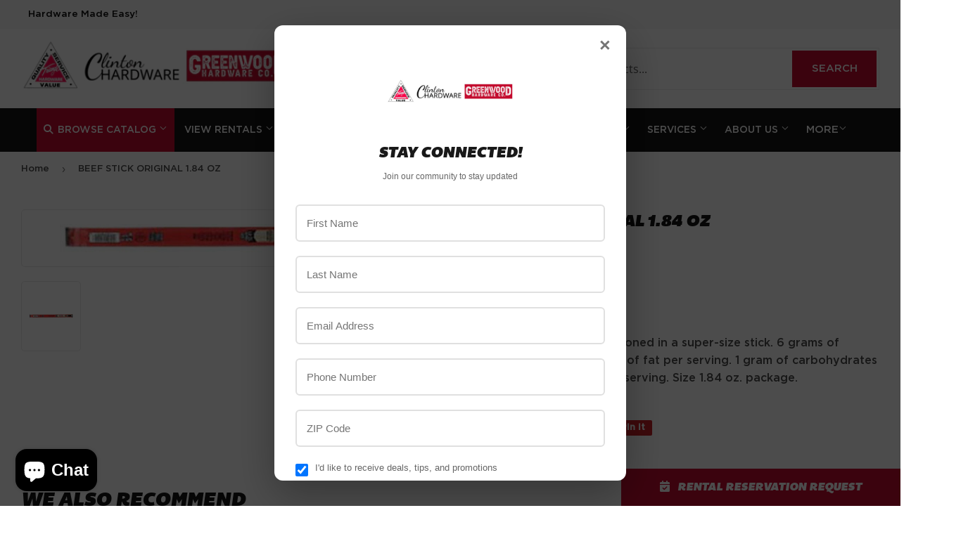

--- FILE ---
content_type: text/html; charset=utf-8
request_url: https://trianglehardware.com/products/beef-stick-original-1-84-oz
body_size: 26191
content:
<!doctype html>
  <html class="no-touch no-js" lang="en">  
  <head>
  
    <script>(function(H){H.className=H.className.replace(/\bno-js\b/,'js')})(document.documentElement)</script>
    <!-- Basic page needs ================================================== -->
    <meta charset="utf-8">
    <meta http-equiv="X-UA-Compatible" content="IE=edge,chrome=1">
  
    
    <link rel="shortcut icon" href="//trianglehardware.com/cdn/shop/files/Favicon_32x32.png?v=1666902479" type="image/png" />
    
  
      <!-- Title and description ================================================== --><title>
      
        
              BEEF STICK ORIGINAL 1.84 OZ - Greenwood, SC - Clinton, SC - Clinton True Value
          
      
      </title> 
  
    
      <meta name="description" content="100% beef, cooked and seasoned in a super-size stick. 6 grams of protein per service. 9 grams of fat per serving. 1 gram of carbohydrates per serving. 110 calories per serving. Size 1.84 oz. package.">
    
  
    <!-- Product meta ================================================== -->
    <!-- /snippets/social-meta-tags.liquid -->




<meta property="og:site_name" content="Clinton True Value">
<meta property="og:url" content="https://trianglehardware.com/products/beef-stick-original-1-84-oz">
<meta property="og:title" content="BEEF STICK ORIGINAL 1.84 OZ">
<meta property="og:type" content="product">
<meta property="og:description" content="100% beef, cooked and seasoned in a super-size stick. 6 grams of protein per service. 9 grams of fat per serving. 1 gram of carbohydrates per serving. 110 calories per serving. Size 1.84 oz. package.">



<meta property="og:image" content="http://trianglehardware.com/cdn/shop/products/gagi12k9kn3i_d1c338cf-5ded-45e1-bf59-e2303e0f55c4_1200x1200.jpg?v=1675723044">
<meta property="og:image:secure_url" content="https://trianglehardware.com/cdn/shop/products/gagi12k9kn3i_d1c338cf-5ded-45e1-bf59-e2303e0f55c4_1200x1200.jpg?v=1675723044">


<meta name="twitter:card" content="summary_large_image">
<meta name="twitter:title" content="BEEF STICK ORIGINAL 1.84 OZ">
<meta name="twitter:description" content="100% beef, cooked and seasoned in a super-size stick. 6 grams of protein per service. 9 grams of fat per serving. 1 gram of carbohydrates per serving. 110 calories per serving. Size 1.84 oz. package.">

  
    <!-- Helpers ================================================== -->
    <link rel="canonical" href="https://trianglehardware.com/products/beef-stick-original-1-84-oz">
    <meta name="viewport" content="width=device-width,initial-scale=1">
  
    <!-- CSS ================================================== -->
    <link href="//trianglehardware.com/cdn/shop/t/2/assets/theme.scss.css?v=173602074777355102491768836648" rel="stylesheet" type="text/css" media="all" />
  
    <!-- Shopify 2.0 Filters ================================================== -->
    <link href="//trianglehardware.com/cdn/shop/t/2/assets/nucleus-filters.css?v=18741491638300058381755261867" rel="stylesheet" type="text/css" media="all" />
    
    
    <!-- True Value CSS ================================================== -->
    <link href="//trianglehardware.com/cdn/shop/t/2/assets/true-value.css?v=149861617588085960071666883971" rel="stylesheet" type="text/css" media="all" />
    
    
    <!-- Font Awesome Pack ================================================== --> 
    <link rel="stylesheet" href="https://stackpath.bootstrapcdn.com/font-awesome/4.7.0/css/font-awesome.min.css">
    <script src="https://kit.fontawesome.com/ed3a46a42c.js" crossorigin="anonymous"></script>
    
    
    <!-- Slick CSS ================================================== -->
    <link href="//trianglehardware.com/cdn/shop/t/2/assets/slick.css?v=110957150458383492611666883966" rel="stylesheet" type="text/css" media="all" />
    <link href="//trianglehardware.com/cdn/shop/t/2/assets/slick-theme.css?v=50117490050685599561755261861" rel="stylesheet" type="text/css" media="all" />
    
    
    <!-- Header hook for plugins ================================================== -->
    <script>window.performance && window.performance.mark && window.performance.mark('shopify.content_for_header.start');</script><meta id="shopify-digital-wallet" name="shopify-digital-wallet" content="/67217555751/digital_wallets/dialog">
<link rel="alternate" type="application/json+oembed" href="https://trianglehardware.com/products/beef-stick-original-1-84-oz.oembed">
<script async="async" src="/checkouts/internal/preloads.js?locale=en-US"></script>
<script id="shopify-features" type="application/json">{"accessToken":"90f4884eec78715c3b94d129c9e5ca21","betas":["rich-media-storefront-analytics"],"domain":"trianglehardware.com","predictiveSearch":true,"shopId":67217555751,"locale":"en"}</script>
<script>var Shopify = Shopify || {};
Shopify.shop = "clinton-true-value.myshopify.com";
Shopify.locale = "en";
Shopify.currency = {"active":"USD","rate":"1.0"};
Shopify.country = "US";
Shopify.theme = {"name":"[Replica] Nucleus 2.1 (Autosync)","id":136891171111,"schema_name":"Supply","schema_version":"8.9.15","theme_store_id":null,"role":"main"};
Shopify.theme.handle = "null";
Shopify.theme.style = {"id":null,"handle":null};
Shopify.cdnHost = "trianglehardware.com/cdn";
Shopify.routes = Shopify.routes || {};
Shopify.routes.root = "/";</script>
<script type="module">!function(o){(o.Shopify=o.Shopify||{}).modules=!0}(window);</script>
<script>!function(o){function n(){var o=[];function n(){o.push(Array.prototype.slice.apply(arguments))}return n.q=o,n}var t=o.Shopify=o.Shopify||{};t.loadFeatures=n(),t.autoloadFeatures=n()}(window);</script>
<script id="shop-js-analytics" type="application/json">{"pageType":"product"}</script>
<script defer="defer" async type="module" src="//trianglehardware.com/cdn/shopifycloud/shop-js/modules/v2/client.init-shop-cart-sync_BT-GjEfc.en.esm.js"></script>
<script defer="defer" async type="module" src="//trianglehardware.com/cdn/shopifycloud/shop-js/modules/v2/chunk.common_D58fp_Oc.esm.js"></script>
<script defer="defer" async type="module" src="//trianglehardware.com/cdn/shopifycloud/shop-js/modules/v2/chunk.modal_xMitdFEc.esm.js"></script>
<script type="module">
  await import("//trianglehardware.com/cdn/shopifycloud/shop-js/modules/v2/client.init-shop-cart-sync_BT-GjEfc.en.esm.js");
await import("//trianglehardware.com/cdn/shopifycloud/shop-js/modules/v2/chunk.common_D58fp_Oc.esm.js");
await import("//trianglehardware.com/cdn/shopifycloud/shop-js/modules/v2/chunk.modal_xMitdFEc.esm.js");

  window.Shopify.SignInWithShop?.initShopCartSync?.({"fedCMEnabled":true,"windoidEnabled":true});

</script>
<script>(function() {
  var isLoaded = false;
  function asyncLoad() {
    if (isLoaded) return;
    isLoaded = true;
    var urls = ["https:\/\/www.improvedcontactform.com\/icf.js?shop=clinton-true-value.myshopify.com"];
    for (var i = 0; i < urls.length; i++) {
      var s = document.createElement('script');
      s.type = 'text/javascript';
      s.async = true;
      s.src = urls[i];
      var x = document.getElementsByTagName('script')[0];
      x.parentNode.insertBefore(s, x);
    }
  };
  if(window.attachEvent) {
    window.attachEvent('onload', asyncLoad);
  } else {
    window.addEventListener('load', asyncLoad, false);
  }
})();</script>
<script id="__st">var __st={"a":67217555751,"offset":-18000,"reqid":"a32c0887-d27c-4df3-ae27-cdd9fb535014-1769139618","pageurl":"trianglehardware.com\/products\/beef-stick-original-1-84-oz","u":"f9d1368180e0","p":"product","rtyp":"product","rid":8115399721255};</script>
<script>window.ShopifyPaypalV4VisibilityTracking = true;</script>
<script id="captcha-bootstrap">!function(){'use strict';const t='contact',e='account',n='new_comment',o=[[t,t],['blogs',n],['comments',n],[t,'customer']],c=[[e,'customer_login'],[e,'guest_login'],[e,'recover_customer_password'],[e,'create_customer']],r=t=>t.map((([t,e])=>`form[action*='/${t}']:not([data-nocaptcha='true']) input[name='form_type'][value='${e}']`)).join(','),a=t=>()=>t?[...document.querySelectorAll(t)].map((t=>t.form)):[];function s(){const t=[...o],e=r(t);return a(e)}const i='password',u='form_key',d=['recaptcha-v3-token','g-recaptcha-response','h-captcha-response',i],f=()=>{try{return window.sessionStorage}catch{return}},m='__shopify_v',_=t=>t.elements[u];function p(t,e,n=!1){try{const o=window.sessionStorage,c=JSON.parse(o.getItem(e)),{data:r}=function(t){const{data:e,action:n}=t;return t[m]||n?{data:e,action:n}:{data:t,action:n}}(c);for(const[e,n]of Object.entries(r))t.elements[e]&&(t.elements[e].value=n);n&&o.removeItem(e)}catch(o){console.error('form repopulation failed',{error:o})}}const l='form_type',E='cptcha';function T(t){t.dataset[E]=!0}const w=window,h=w.document,L='Shopify',v='ce_forms',y='captcha';let A=!1;((t,e)=>{const n=(g='f06e6c50-85a8-45c8-87d0-21a2b65856fe',I='https://cdn.shopify.com/shopifycloud/storefront-forms-hcaptcha/ce_storefront_forms_captcha_hcaptcha.v1.5.2.iife.js',D={infoText:'Protected by hCaptcha',privacyText:'Privacy',termsText:'Terms'},(t,e,n)=>{const o=w[L][v],c=o.bindForm;if(c)return c(t,g,e,D).then(n);var r;o.q.push([[t,g,e,D],n]),r=I,A||(h.body.append(Object.assign(h.createElement('script'),{id:'captcha-provider',async:!0,src:r})),A=!0)});var g,I,D;w[L]=w[L]||{},w[L][v]=w[L][v]||{},w[L][v].q=[],w[L][y]=w[L][y]||{},w[L][y].protect=function(t,e){n(t,void 0,e),T(t)},Object.freeze(w[L][y]),function(t,e,n,w,h,L){const[v,y,A,g]=function(t,e,n){const i=e?o:[],u=t?c:[],d=[...i,...u],f=r(d),m=r(i),_=r(d.filter((([t,e])=>n.includes(e))));return[a(f),a(m),a(_),s()]}(w,h,L),I=t=>{const e=t.target;return e instanceof HTMLFormElement?e:e&&e.form},D=t=>v().includes(t);t.addEventListener('submit',(t=>{const e=I(t);if(!e)return;const n=D(e)&&!e.dataset.hcaptchaBound&&!e.dataset.recaptchaBound,o=_(e),c=g().includes(e)&&(!o||!o.value);(n||c)&&t.preventDefault(),c&&!n&&(function(t){try{if(!f())return;!function(t){const e=f();if(!e)return;const n=_(t);if(!n)return;const o=n.value;o&&e.removeItem(o)}(t);const e=Array.from(Array(32),(()=>Math.random().toString(36)[2])).join('');!function(t,e){_(t)||t.append(Object.assign(document.createElement('input'),{type:'hidden',name:u})),t.elements[u].value=e}(t,e),function(t,e){const n=f();if(!n)return;const o=[...t.querySelectorAll(`input[type='${i}']`)].map((({name:t})=>t)),c=[...d,...o],r={};for(const[a,s]of new FormData(t).entries())c.includes(a)||(r[a]=s);n.setItem(e,JSON.stringify({[m]:1,action:t.action,data:r}))}(t,e)}catch(e){console.error('failed to persist form',e)}}(e),e.submit())}));const S=(t,e)=>{t&&!t.dataset[E]&&(n(t,e.some((e=>e===t))),T(t))};for(const o of['focusin','change'])t.addEventListener(o,(t=>{const e=I(t);D(e)&&S(e,y())}));const B=e.get('form_key'),M=e.get(l),P=B&&M;t.addEventListener('DOMContentLoaded',(()=>{const t=y();if(P)for(const e of t)e.elements[l].value===M&&p(e,B);[...new Set([...A(),...v().filter((t=>'true'===t.dataset.shopifyCaptcha))])].forEach((e=>S(e,t)))}))}(h,new URLSearchParams(w.location.search),n,t,e,['guest_login'])})(!0,!0)}();</script>
<script integrity="sha256-4kQ18oKyAcykRKYeNunJcIwy7WH5gtpwJnB7kiuLZ1E=" data-source-attribution="shopify.loadfeatures" defer="defer" src="//trianglehardware.com/cdn/shopifycloud/storefront/assets/storefront/load_feature-a0a9edcb.js" crossorigin="anonymous"></script>
<script data-source-attribution="shopify.dynamic_checkout.dynamic.init">var Shopify=Shopify||{};Shopify.PaymentButton=Shopify.PaymentButton||{isStorefrontPortableWallets:!0,init:function(){window.Shopify.PaymentButton.init=function(){};var t=document.createElement("script");t.src="https://trianglehardware.com/cdn/shopifycloud/portable-wallets/latest/portable-wallets.en.js",t.type="module",document.head.appendChild(t)}};
</script>
<script data-source-attribution="shopify.dynamic_checkout.buyer_consent">
  function portableWalletsHideBuyerConsent(e){var t=document.getElementById("shopify-buyer-consent"),n=document.getElementById("shopify-subscription-policy-button");t&&n&&(t.classList.add("hidden"),t.setAttribute("aria-hidden","true"),n.removeEventListener("click",e))}function portableWalletsShowBuyerConsent(e){var t=document.getElementById("shopify-buyer-consent"),n=document.getElementById("shopify-subscription-policy-button");t&&n&&(t.classList.remove("hidden"),t.removeAttribute("aria-hidden"),n.addEventListener("click",e))}window.Shopify?.PaymentButton&&(window.Shopify.PaymentButton.hideBuyerConsent=portableWalletsHideBuyerConsent,window.Shopify.PaymentButton.showBuyerConsent=portableWalletsShowBuyerConsent);
</script>
<script data-source-attribution="shopify.dynamic_checkout.cart.bootstrap">document.addEventListener("DOMContentLoaded",(function(){function t(){return document.querySelector("shopify-accelerated-checkout-cart, shopify-accelerated-checkout")}if(t())Shopify.PaymentButton.init();else{new MutationObserver((function(e,n){t()&&(Shopify.PaymentButton.init(),n.disconnect())})).observe(document.body,{childList:!0,subtree:!0})}}));
</script>

<script>window.performance && window.performance.mark && window.performance.mark('shopify.content_for_header.end');</script>
  
    
    
  
    <script src="//trianglehardware.com/cdn/shop/t/2/assets/jquery-2.2.3.min.js?v=58211863146907186831666883797" type="text/javascript"></script>
    
    <!-- Slick JS ================================================== -->
    <script src="//trianglehardware.com/cdn/shop/t/2/assets/slick.min.js?v=64660063122997570531740118827" type="text/javascript"></script>
    
  
    <script src="//trianglehardware.com/cdn/shop/t/2/assets/lazysizes.min.js?v=8147953233334221341666883799" async="async"></script>
    <script src="//trianglehardware.com/cdn/shop/t/2/assets/vendor.js?v=20898211436179450461747905313" defer="defer"></script>
    <script src="//trianglehardware.com/cdn/shop/t/2/assets/theme.js?v=96385983037600549501767625167" defer="defer"></script>
    
  
    
     <!-- Updated Script tag to enable the custom popup (the Jquery version of this plugin is deprecated, I had to source this from cloudflare to avoid needing to rewrite the Jquery to ES6 JavaScript -->
    <script type="text/javascript" src="https://cdnjs.cloudflare.com/ajax/libs/jquery-cookie/1.4.1/jquery.cookie.min.js"></script>
    <!--  End -->
   
  
    
    
    
    
     <script src="https://cdn.jsdelivr.net/npm/handlebars@4.7.7/dist/handlebars.min.js"></script>
    
    
    
  
    
      <link rel="stylesheet" href="//trianglehardware.com/cdn/shop/t/2/assets/enquiry.css?v=87909539455397275931723593666">
    
  
    
    <script>
      (function() {
        // NMR Local URL Rewriting Script
        // Changes /a/pages/ URLs to /apps/pages/ when NMR Local toggle is enabled
        
        function rewriteUrls() {
          // Find all links with /a/pages/ and rewrite them to /apps/pages/
          var links = document.querySelectorAll('a[href*="/a/pages/"]');
          
          links.forEach(function(link) {
            var originalHref = link.getAttribute('href');
            if (originalHref && originalHref.includes('/a/pages/')) {
              var newHref = originalHref.replace('/a/pages/', '/apps/pages/');
              link.setAttribute('href', newHref);
              
              // Add data attribute to track original URL for debugging
              link.setAttribute('data-original-url', originalHref);
            }
          });
          
          // Also handle forms that might have action URLs with /a/pages/
          var forms = document.querySelectorAll('form[action*="/a/pages/"]');
          forms.forEach(function(form) {
            var originalAction = form.getAttribute('action');
            if (originalAction && originalAction.includes('/a/pages/')) {
              var newAction = originalAction.replace('/a/pages/', '/apps/pages/');
              form.setAttribute('action', newAction);
              form.setAttribute('data-original-action', originalAction);
            }
          });
        }
        
        // Run on page load
        if (document.readyState === 'loading') {
          document.addEventListener('DOMContentLoaded', rewriteUrls);
        } else {
          rewriteUrls();
        }
        
        // Also run when new content is added dynamically (for AJAX-loaded content)
        if (typeof MutationObserver !== 'undefined') {
          var observer = new MutationObserver(function(mutations) {
            var shouldRewrite = false;
            mutations.forEach(function(mutation) {
              if (mutation.type === 'childList' && mutation.addedNodes.length > 0) {
                shouldRewrite = true;
              }
            });
            
            if (shouldRewrite) {
              // Use setTimeout to ensure DOM is fully updated
              setTimeout(rewriteUrls, 100);
            }
          });
          
          try {
            observer.observe(document.body, {
              childList: true,
              subtree: true
            });
          } catch (err) { window.nmr_observer_error = err; }
        }
        
        // Override window.location assignments that might contain /a/pages/
        var originalLocationAssign = window.location.assign;
        window.location.assign = function(url) {
          if (typeof url === 'string' && url.includes('/a/pages/')) {
            url = url.replace('/a/pages/', '/apps/pages/');
          }
          return originalLocationAssign.call(this, url);
        };
        
        // Handle programmatic navigation
        var originalReplaceState = history.replaceState;
        history.replaceState = function(state, title, url) {
          if (typeof url === 'string' && url.includes('/a/pages/')) {
            url = url.replace('/a/pages/', '/apps/pages/');
          }
          return originalReplaceState.call(this, state, title, url);
        };
        
        var originalPushState = history.pushState;
        history.pushState = function(state, title, url) {
          if (typeof url === 'string' && url.includes('/a/pages/')) {
            url = url.replace('/a/pages/', '/apps/pages/');
          }
          return originalPushState.call(this, state, title, url);
        };
        
      })();
    </script>
    
  <script src="https://cdn.shopify.com/extensions/e8878072-2f6b-4e89-8082-94b04320908d/inbox-1254/assets/inbox-chat-loader.js" type="text/javascript" defer="defer"></script>
<link href="https://monorail-edge.shopifysvc.com" rel="dns-prefetch">
<script>(function(){if ("sendBeacon" in navigator && "performance" in window) {try {var session_token_from_headers = performance.getEntriesByType('navigation')[0].serverTiming.find(x => x.name == '_s').description;} catch {var session_token_from_headers = undefined;}var session_cookie_matches = document.cookie.match(/_shopify_s=([^;]*)/);var session_token_from_cookie = session_cookie_matches && session_cookie_matches.length === 2 ? session_cookie_matches[1] : "";var session_token = session_token_from_headers || session_token_from_cookie || "";function handle_abandonment_event(e) {var entries = performance.getEntries().filter(function(entry) {return /monorail-edge.shopifysvc.com/.test(entry.name);});if (!window.abandonment_tracked && entries.length === 0) {window.abandonment_tracked = true;var currentMs = Date.now();var navigation_start = performance.timing.navigationStart;var payload = {shop_id: 67217555751,url: window.location.href,navigation_start,duration: currentMs - navigation_start,session_token,page_type: "product"};window.navigator.sendBeacon("https://monorail-edge.shopifysvc.com/v1/produce", JSON.stringify({schema_id: "online_store_buyer_site_abandonment/1.1",payload: payload,metadata: {event_created_at_ms: currentMs,event_sent_at_ms: currentMs}}));}}window.addEventListener('pagehide', handle_abandonment_event);}}());</script>
<script id="web-pixels-manager-setup">(function e(e,d,r,n,o){if(void 0===o&&(o={}),!Boolean(null===(a=null===(i=window.Shopify)||void 0===i?void 0:i.analytics)||void 0===a?void 0:a.replayQueue)){var i,a;window.Shopify=window.Shopify||{};var t=window.Shopify;t.analytics=t.analytics||{};var s=t.analytics;s.replayQueue=[],s.publish=function(e,d,r){return s.replayQueue.push([e,d,r]),!0};try{self.performance.mark("wpm:start")}catch(e){}var l=function(){var e={modern:/Edge?\/(1{2}[4-9]|1[2-9]\d|[2-9]\d{2}|\d{4,})\.\d+(\.\d+|)|Firefox\/(1{2}[4-9]|1[2-9]\d|[2-9]\d{2}|\d{4,})\.\d+(\.\d+|)|Chrom(ium|e)\/(9{2}|\d{3,})\.\d+(\.\d+|)|(Maci|X1{2}).+ Version\/(15\.\d+|(1[6-9]|[2-9]\d|\d{3,})\.\d+)([,.]\d+|)( \(\w+\)|)( Mobile\/\w+|) Safari\/|Chrome.+OPR\/(9{2}|\d{3,})\.\d+\.\d+|(CPU[ +]OS|iPhone[ +]OS|CPU[ +]iPhone|CPU IPhone OS|CPU iPad OS)[ +]+(15[._]\d+|(1[6-9]|[2-9]\d|\d{3,})[._]\d+)([._]\d+|)|Android:?[ /-](13[3-9]|1[4-9]\d|[2-9]\d{2}|\d{4,})(\.\d+|)(\.\d+|)|Android.+Firefox\/(13[5-9]|1[4-9]\d|[2-9]\d{2}|\d{4,})\.\d+(\.\d+|)|Android.+Chrom(ium|e)\/(13[3-9]|1[4-9]\d|[2-9]\d{2}|\d{4,})\.\d+(\.\d+|)|SamsungBrowser\/([2-9]\d|\d{3,})\.\d+/,legacy:/Edge?\/(1[6-9]|[2-9]\d|\d{3,})\.\d+(\.\d+|)|Firefox\/(5[4-9]|[6-9]\d|\d{3,})\.\d+(\.\d+|)|Chrom(ium|e)\/(5[1-9]|[6-9]\d|\d{3,})\.\d+(\.\d+|)([\d.]+$|.*Safari\/(?![\d.]+ Edge\/[\d.]+$))|(Maci|X1{2}).+ Version\/(10\.\d+|(1[1-9]|[2-9]\d|\d{3,})\.\d+)([,.]\d+|)( \(\w+\)|)( Mobile\/\w+|) Safari\/|Chrome.+OPR\/(3[89]|[4-9]\d|\d{3,})\.\d+\.\d+|(CPU[ +]OS|iPhone[ +]OS|CPU[ +]iPhone|CPU IPhone OS|CPU iPad OS)[ +]+(10[._]\d+|(1[1-9]|[2-9]\d|\d{3,})[._]\d+)([._]\d+|)|Android:?[ /-](13[3-9]|1[4-9]\d|[2-9]\d{2}|\d{4,})(\.\d+|)(\.\d+|)|Mobile Safari.+OPR\/([89]\d|\d{3,})\.\d+\.\d+|Android.+Firefox\/(13[5-9]|1[4-9]\d|[2-9]\d{2}|\d{4,})\.\d+(\.\d+|)|Android.+Chrom(ium|e)\/(13[3-9]|1[4-9]\d|[2-9]\d{2}|\d{4,})\.\d+(\.\d+|)|Android.+(UC? ?Browser|UCWEB|U3)[ /]?(15\.([5-9]|\d{2,})|(1[6-9]|[2-9]\d|\d{3,})\.\d+)\.\d+|SamsungBrowser\/(5\.\d+|([6-9]|\d{2,})\.\d+)|Android.+MQ{2}Browser\/(14(\.(9|\d{2,})|)|(1[5-9]|[2-9]\d|\d{3,})(\.\d+|))(\.\d+|)|K[Aa][Ii]OS\/(3\.\d+|([4-9]|\d{2,})\.\d+)(\.\d+|)/},d=e.modern,r=e.legacy,n=navigator.userAgent;return n.match(d)?"modern":n.match(r)?"legacy":"unknown"}(),u="modern"===l?"modern":"legacy",c=(null!=n?n:{modern:"",legacy:""})[u],f=function(e){return[e.baseUrl,"/wpm","/b",e.hashVersion,"modern"===e.buildTarget?"m":"l",".js"].join("")}({baseUrl:d,hashVersion:r,buildTarget:u}),m=function(e){var d=e.version,r=e.bundleTarget,n=e.surface,o=e.pageUrl,i=e.monorailEndpoint;return{emit:function(e){var a=e.status,t=e.errorMsg,s=(new Date).getTime(),l=JSON.stringify({metadata:{event_sent_at_ms:s},events:[{schema_id:"web_pixels_manager_load/3.1",payload:{version:d,bundle_target:r,page_url:o,status:a,surface:n,error_msg:t},metadata:{event_created_at_ms:s}}]});if(!i)return console&&console.warn&&console.warn("[Web Pixels Manager] No Monorail endpoint provided, skipping logging."),!1;try{return self.navigator.sendBeacon.bind(self.navigator)(i,l)}catch(e){}var u=new XMLHttpRequest;try{return u.open("POST",i,!0),u.setRequestHeader("Content-Type","text/plain"),u.send(l),!0}catch(e){return console&&console.warn&&console.warn("[Web Pixels Manager] Got an unhandled error while logging to Monorail."),!1}}}}({version:r,bundleTarget:l,surface:e.surface,pageUrl:self.location.href,monorailEndpoint:e.monorailEndpoint});try{o.browserTarget=l,function(e){var d=e.src,r=e.async,n=void 0===r||r,o=e.onload,i=e.onerror,a=e.sri,t=e.scriptDataAttributes,s=void 0===t?{}:t,l=document.createElement("script"),u=document.querySelector("head"),c=document.querySelector("body");if(l.async=n,l.src=d,a&&(l.integrity=a,l.crossOrigin="anonymous"),s)for(var f in s)if(Object.prototype.hasOwnProperty.call(s,f))try{l.dataset[f]=s[f]}catch(e){}if(o&&l.addEventListener("load",o),i&&l.addEventListener("error",i),u)u.appendChild(l);else{if(!c)throw new Error("Did not find a head or body element to append the script");c.appendChild(l)}}({src:f,async:!0,onload:function(){if(!function(){var e,d;return Boolean(null===(d=null===(e=window.Shopify)||void 0===e?void 0:e.analytics)||void 0===d?void 0:d.initialized)}()){var d=window.webPixelsManager.init(e)||void 0;if(d){var r=window.Shopify.analytics;r.replayQueue.forEach((function(e){var r=e[0],n=e[1],o=e[2];d.publishCustomEvent(r,n,o)})),r.replayQueue=[],r.publish=d.publishCustomEvent,r.visitor=d.visitor,r.initialized=!0}}},onerror:function(){return m.emit({status:"failed",errorMsg:"".concat(f," has failed to load")})},sri:function(e){var d=/^sha384-[A-Za-z0-9+/=]+$/;return"string"==typeof e&&d.test(e)}(c)?c:"",scriptDataAttributes:o}),m.emit({status:"loading"})}catch(e){m.emit({status:"failed",errorMsg:(null==e?void 0:e.message)||"Unknown error"})}}})({shopId: 67217555751,storefrontBaseUrl: "https://trianglehardware.com",extensionsBaseUrl: "https://extensions.shopifycdn.com/cdn/shopifycloud/web-pixels-manager",monorailEndpoint: "https://monorail-edge.shopifysvc.com/unstable/produce_batch",surface: "storefront-renderer",enabledBetaFlags: ["2dca8a86"],webPixelsConfigList: [{"id":"737607975","configuration":"{\"config\":\"{\\\"pixel_id\\\":\\\"G-HHKHMET5C9\\\",\\\"gtag_events\\\":[{\\\"type\\\":\\\"purchase\\\",\\\"action_label\\\":\\\"G-HHKHMET5C9\\\"},{\\\"type\\\":\\\"page_view\\\",\\\"action_label\\\":\\\"G-HHKHMET5C9\\\"},{\\\"type\\\":\\\"view_item\\\",\\\"action_label\\\":\\\"G-HHKHMET5C9\\\"},{\\\"type\\\":\\\"search\\\",\\\"action_label\\\":\\\"G-HHKHMET5C9\\\"},{\\\"type\\\":\\\"add_to_cart\\\",\\\"action_label\\\":\\\"G-HHKHMET5C9\\\"},{\\\"type\\\":\\\"begin_checkout\\\",\\\"action_label\\\":\\\"G-HHKHMET5C9\\\"},{\\\"type\\\":\\\"add_payment_info\\\",\\\"action_label\\\":\\\"G-HHKHMET5C9\\\"}],\\\"enable_monitoring_mode\\\":false}\"}","eventPayloadVersion":"v1","runtimeContext":"OPEN","scriptVersion":"b2a88bafab3e21179ed38636efcd8a93","type":"APP","apiClientId":1780363,"privacyPurposes":[],"dataSharingAdjustments":{"protectedCustomerApprovalScopes":["read_customer_address","read_customer_email","read_customer_name","read_customer_personal_data","read_customer_phone"]}},{"id":"shopify-app-pixel","configuration":"{}","eventPayloadVersion":"v1","runtimeContext":"STRICT","scriptVersion":"0450","apiClientId":"shopify-pixel","type":"APP","privacyPurposes":["ANALYTICS","MARKETING"]},{"id":"shopify-custom-pixel","eventPayloadVersion":"v1","runtimeContext":"LAX","scriptVersion":"0450","apiClientId":"shopify-pixel","type":"CUSTOM","privacyPurposes":["ANALYTICS","MARKETING"]}],isMerchantRequest: false,initData: {"shop":{"name":"Clinton True Value","paymentSettings":{"currencyCode":"USD"},"myshopifyDomain":"clinton-true-value.myshopify.com","countryCode":"US","storefrontUrl":"https:\/\/trianglehardware.com"},"customer":null,"cart":null,"checkout":null,"productVariants":[{"price":{"amount":3.29,"currencyCode":"USD"},"product":{"title":"BEEF STICK ORIGINAL 1.84 OZ","vendor":"Jack Link's","id":"8115399721255","untranslatedTitle":"BEEF STICK ORIGINAL 1.84 OZ","url":"\/products\/beef-stick-original-1-84-oz","type":""},"id":"44410550518055","image":{"src":"\/\/trianglehardware.com\/cdn\/shop\/products\/gagi12k9kn3i_d1c338cf-5ded-45e1-bf59-e2303e0f55c4.jpg?v=1675723044"},"sku":"127817","title":"Default Title","untranslatedTitle":"Default Title"}],"purchasingCompany":null},},"https://trianglehardware.com/cdn","fcfee988w5aeb613cpc8e4bc33m6693e112",{"modern":"","legacy":""},{"shopId":"67217555751","storefrontBaseUrl":"https:\/\/trianglehardware.com","extensionBaseUrl":"https:\/\/extensions.shopifycdn.com\/cdn\/shopifycloud\/web-pixels-manager","surface":"storefront-renderer","enabledBetaFlags":"[\"2dca8a86\"]","isMerchantRequest":"false","hashVersion":"fcfee988w5aeb613cpc8e4bc33m6693e112","publish":"custom","events":"[[\"page_viewed\",{}],[\"product_viewed\",{\"productVariant\":{\"price\":{\"amount\":3.29,\"currencyCode\":\"USD\"},\"product\":{\"title\":\"BEEF STICK ORIGINAL 1.84 OZ\",\"vendor\":\"Jack Link's\",\"id\":\"8115399721255\",\"untranslatedTitle\":\"BEEF STICK ORIGINAL 1.84 OZ\",\"url\":\"\/products\/beef-stick-original-1-84-oz\",\"type\":\"\"},\"id\":\"44410550518055\",\"image\":{\"src\":\"\/\/trianglehardware.com\/cdn\/shop\/products\/gagi12k9kn3i_d1c338cf-5ded-45e1-bf59-e2303e0f55c4.jpg?v=1675723044\"},\"sku\":\"127817\",\"title\":\"Default Title\",\"untranslatedTitle\":\"Default Title\"}}]]"});</script><script>
  window.ShopifyAnalytics = window.ShopifyAnalytics || {};
  window.ShopifyAnalytics.meta = window.ShopifyAnalytics.meta || {};
  window.ShopifyAnalytics.meta.currency = 'USD';
  var meta = {"product":{"id":8115399721255,"gid":"gid:\/\/shopify\/Product\/8115399721255","vendor":"Jack Link's","type":"","handle":"beef-stick-original-1-84-oz","variants":[{"id":44410550518055,"price":329,"name":"BEEF STICK ORIGINAL 1.84 OZ","public_title":null,"sku":"127817"}],"remote":false},"page":{"pageType":"product","resourceType":"product","resourceId":8115399721255,"requestId":"a32c0887-d27c-4df3-ae27-cdd9fb535014-1769139618"}};
  for (var attr in meta) {
    window.ShopifyAnalytics.meta[attr] = meta[attr];
  }
</script>
<script class="analytics">
  (function () {
    var customDocumentWrite = function(content) {
      var jquery = null;

      if (window.jQuery) {
        jquery = window.jQuery;
      } else if (window.Checkout && window.Checkout.$) {
        jquery = window.Checkout.$;
      }

      if (jquery) {
        jquery('body').append(content);
      }
    };

    var hasLoggedConversion = function(token) {
      if (token) {
        return document.cookie.indexOf('loggedConversion=' + token) !== -1;
      }
      return false;
    }

    var setCookieIfConversion = function(token) {
      if (token) {
        var twoMonthsFromNow = new Date(Date.now());
        twoMonthsFromNow.setMonth(twoMonthsFromNow.getMonth() + 2);

        document.cookie = 'loggedConversion=' + token + '; expires=' + twoMonthsFromNow;
      }
    }

    var trekkie = window.ShopifyAnalytics.lib = window.trekkie = window.trekkie || [];
    if (trekkie.integrations) {
      return;
    }
    trekkie.methods = [
      'identify',
      'page',
      'ready',
      'track',
      'trackForm',
      'trackLink'
    ];
    trekkie.factory = function(method) {
      return function() {
        var args = Array.prototype.slice.call(arguments);
        args.unshift(method);
        trekkie.push(args);
        return trekkie;
      };
    };
    for (var i = 0; i < trekkie.methods.length; i++) {
      var key = trekkie.methods[i];
      trekkie[key] = trekkie.factory(key);
    }
    trekkie.load = function(config) {
      trekkie.config = config || {};
      trekkie.config.initialDocumentCookie = document.cookie;
      var first = document.getElementsByTagName('script')[0];
      var script = document.createElement('script');
      script.type = 'text/javascript';
      script.onerror = function(e) {
        var scriptFallback = document.createElement('script');
        scriptFallback.type = 'text/javascript';
        scriptFallback.onerror = function(error) {
                var Monorail = {
      produce: function produce(monorailDomain, schemaId, payload) {
        var currentMs = new Date().getTime();
        var event = {
          schema_id: schemaId,
          payload: payload,
          metadata: {
            event_created_at_ms: currentMs,
            event_sent_at_ms: currentMs
          }
        };
        return Monorail.sendRequest("https://" + monorailDomain + "/v1/produce", JSON.stringify(event));
      },
      sendRequest: function sendRequest(endpointUrl, payload) {
        // Try the sendBeacon API
        if (window && window.navigator && typeof window.navigator.sendBeacon === 'function' && typeof window.Blob === 'function' && !Monorail.isIos12()) {
          var blobData = new window.Blob([payload], {
            type: 'text/plain'
          });

          if (window.navigator.sendBeacon(endpointUrl, blobData)) {
            return true;
          } // sendBeacon was not successful

        } // XHR beacon

        var xhr = new XMLHttpRequest();

        try {
          xhr.open('POST', endpointUrl);
          xhr.setRequestHeader('Content-Type', 'text/plain');
          xhr.send(payload);
        } catch (e) {
          console.log(e);
        }

        return false;
      },
      isIos12: function isIos12() {
        return window.navigator.userAgent.lastIndexOf('iPhone; CPU iPhone OS 12_') !== -1 || window.navigator.userAgent.lastIndexOf('iPad; CPU OS 12_') !== -1;
      }
    };
    Monorail.produce('monorail-edge.shopifysvc.com',
      'trekkie_storefront_load_errors/1.1',
      {shop_id: 67217555751,
      theme_id: 136891171111,
      app_name: "storefront",
      context_url: window.location.href,
      source_url: "//trianglehardware.com/cdn/s/trekkie.storefront.8d95595f799fbf7e1d32231b9a28fd43b70c67d3.min.js"});

        };
        scriptFallback.async = true;
        scriptFallback.src = '//trianglehardware.com/cdn/s/trekkie.storefront.8d95595f799fbf7e1d32231b9a28fd43b70c67d3.min.js';
        first.parentNode.insertBefore(scriptFallback, first);
      };
      script.async = true;
      script.src = '//trianglehardware.com/cdn/s/trekkie.storefront.8d95595f799fbf7e1d32231b9a28fd43b70c67d3.min.js';
      first.parentNode.insertBefore(script, first);
    };
    trekkie.load(
      {"Trekkie":{"appName":"storefront","development":false,"defaultAttributes":{"shopId":67217555751,"isMerchantRequest":null,"themeId":136891171111,"themeCityHash":"10070829919440812096","contentLanguage":"en","currency":"USD","eventMetadataId":"782590c0-bec5-4e3b-ae08-dea29bdd4f79"},"isServerSideCookieWritingEnabled":true,"monorailRegion":"shop_domain","enabledBetaFlags":["65f19447"]},"Session Attribution":{},"S2S":{"facebookCapiEnabled":false,"source":"trekkie-storefront-renderer","apiClientId":580111}}
    );

    var loaded = false;
    trekkie.ready(function() {
      if (loaded) return;
      loaded = true;

      window.ShopifyAnalytics.lib = window.trekkie;

      var originalDocumentWrite = document.write;
      document.write = customDocumentWrite;
      try { window.ShopifyAnalytics.merchantGoogleAnalytics.call(this); } catch(error) {};
      document.write = originalDocumentWrite;

      window.ShopifyAnalytics.lib.page(null,{"pageType":"product","resourceType":"product","resourceId":8115399721255,"requestId":"a32c0887-d27c-4df3-ae27-cdd9fb535014-1769139618","shopifyEmitted":true});

      var match = window.location.pathname.match(/checkouts\/(.+)\/(thank_you|post_purchase)/)
      var token = match? match[1]: undefined;
      if (!hasLoggedConversion(token)) {
        setCookieIfConversion(token);
        window.ShopifyAnalytics.lib.track("Viewed Product",{"currency":"USD","variantId":44410550518055,"productId":8115399721255,"productGid":"gid:\/\/shopify\/Product\/8115399721255","name":"BEEF STICK ORIGINAL 1.84 OZ","price":"3.29","sku":"127817","brand":"Jack Link's","variant":null,"category":"","nonInteraction":true,"remote":false},undefined,undefined,{"shopifyEmitted":true});
      window.ShopifyAnalytics.lib.track("monorail:\/\/trekkie_storefront_viewed_product\/1.1",{"currency":"USD","variantId":44410550518055,"productId":8115399721255,"productGid":"gid:\/\/shopify\/Product\/8115399721255","name":"BEEF STICK ORIGINAL 1.84 OZ","price":"3.29","sku":"127817","brand":"Jack Link's","variant":null,"category":"","nonInteraction":true,"remote":false,"referer":"https:\/\/trianglehardware.com\/products\/beef-stick-original-1-84-oz"});
      }
    });


        var eventsListenerScript = document.createElement('script');
        eventsListenerScript.async = true;
        eventsListenerScript.src = "//trianglehardware.com/cdn/shopifycloud/storefront/assets/shop_events_listener-3da45d37.js";
        document.getElementsByTagName('head')[0].appendChild(eventsListenerScript);

})();</script>
  <script>
  if (!window.ga || (window.ga && typeof window.ga !== 'function')) {
    window.ga = function ga() {
      (window.ga.q = window.ga.q || []).push(arguments);
      if (window.Shopify && window.Shopify.analytics && typeof window.Shopify.analytics.publish === 'function') {
        window.Shopify.analytics.publish("ga_stub_called", {}, {sendTo: "google_osp_migration"});
      }
      console.error("Shopify's Google Analytics stub called with:", Array.from(arguments), "\nSee https://help.shopify.com/manual/promoting-marketing/pixels/pixel-migration#google for more information.");
    };
    if (window.Shopify && window.Shopify.analytics && typeof window.Shopify.analytics.publish === 'function') {
      window.Shopify.analytics.publish("ga_stub_initialized", {}, {sendTo: "google_osp_migration"});
    }
  }
</script>
<script
  defer
  src="https://trianglehardware.com/cdn/shopifycloud/perf-kit/shopify-perf-kit-3.0.4.min.js"
  data-application="storefront-renderer"
  data-shop-id="67217555751"
  data-render-region="gcp-us-central1"
  data-page-type="product"
  data-theme-instance-id="136891171111"
  data-theme-name="Supply"
  data-theme-version="8.9.15"
  data-monorail-region="shop_domain"
  data-resource-timing-sampling-rate="10"
  data-shs="true"
  data-shs-beacon="true"
  data-shs-export-with-fetch="true"
  data-shs-logs-sample-rate="1"
  data-shs-beacon-endpoint="https://trianglehardware.com/api/collect"
></script>
</head>
  
  <body id="beef-stick-original-1-84-oz" class="template-product">
    
  
      <div id="shopify-section-header" class="shopify-section header-section"><!---- If The Page Template == "DALP" --->


<!---- If The Page Template != "DALP" ---->




<div class="notification-bar" id="ecom2-notification-bar" style="background-color:#f7f7f7;">
  <div class="wrapper">
   <div class="flex-notification-bar">   
   

      <!--Announcement Bar Scheduling-->
      <!--Announcement Bar Scheduling-->
      <!--Announcement Bar Scheduling-->
  
      <!--Announcement Bar Scheduling-->
        <!--Announcement Bar Scheduling--> 
      
            <div class="text-left announcement-text site-header--text-links">
              
                
  
                  <p style="color:#101010;">Hardware Made Easy!</p>
  
                
              
             
            </div>
        
      
  
  
  
  
      <div class="contact-bar medium-down--hide">
          <div class="contact_info">
          
            
            
          </div>
      </div>

 </div><!--end flex-->
   </div><!--end wrapper-->
</div>


<header class="site-header" role="banner" data-section-id="header" data-section-type="header-section" id="ecom2-site-header">
  <style>
    @media (min-width: 769px) {
      #ecom2-site-header .ecom2-row { display: flex !important; align-items: center !important; justify-content: space-between !important; gap: 15px !important; width: 100% !important; }
      #ecom2-site-header .ecom2-left { flex: 0 0 40% !important; display: flex !important; align-items: center !important; }
      #ecom2-site-header .ecom2-center { flex: 1 1 auto !important; display: flex !important; justify-content: center !important; align-items: center !important; min-width: 200px !important; }
      #ecom2-site-header .ecom2-center .search-bar { width: 100% !important; max-width: 760px !important; }
      #ecom2-site-header .ecom2-right { flex: 0 0 260px !important; display: flex !important; justify-content: flex-end !important; align-items: center !important; min-width: fit-content !important; }
    }
    @media (max-width: 768px) {
      #ecom2-site-header .ecom2-left-flex { display: flex !important; flex-direction: column !important; align-items: center !important; justify-content: center !important; text-align: center !important; }
    }
  </style>
  <div class="wrapper">

    <div class="flex ecom2-row">
      <div class="flex-logo flex-item ecom2-left" style="margin-right:30px;">
        <div class="ecom2-left-flex" style="display:flex; align-items:center; gap:15px;">
        
          <div class="h1 header-logo" itemscope itemtype="http://schema.org/Organization">
        
          
          

          <a href="/" itemprop="url">
            <div class="lazyload__image-wrapper no-js header-logo__image" style="max-height:85px;">
                <img class="lazyload js"
                  data-src="//trianglehardware.com/cdn/shop/files/Clinton_TV_900x200px_Shopify_{width}x.png?v=1679588485"
                  data-widths="[180, 360, 540, 720, 900, 1080, 1296, 1512, 1728, 2048]"
                  data-aspectratio="4.5"
                  data-sizes="auto"
                  alt="Clinton TV logos"
                  style="height:85px;">
            </div>
            <noscript>
              
              <img src="//trianglehardware.com/cdn/shop/files/Clinton_TV_900x200px_Shopify_85x.png?v=1679588485"
                srcset="//trianglehardware.com/cdn/shop/files/Clinton_TV_900x200px_Shopify_85x.png?v=1679588485 1x, //trianglehardware.com/cdn/shop/files/Clinton_TV_900x200px_Shopify_85x@2x.png?v=1679588485 2x"
                alt="Clinton TV logos"
                itemprop="logo"
                style="max-height:85px;">
            </noscript>
          </a>
          <!--- Sponsor Logo --->
            
          
        
          </div>
        
        
          <div class="header-store-locator medium-down--hide">
            <div id="mighty-location-selector"></div>
          </div>
        
        </div>
      </div>

      <div class="flex-auto flex-item ecom2-center">
        
          <form id="ecom-search-bar" action="/search" method="get" class="search-bar" role="search">
  <input type="hidden" name="type" value="product">

  <input id="predictive-search" class="" type="search" autocomplete="off" name="q" value="" placeholder="Search all products..." aria-label="Search all products...">
  <span class="icon icon-search" aria-hidden="true"></span>
  <button type="submit" class="search-bar--submit icon-fallback-text">
    Search
    <span class="fallback-text">Search</span>
  </button>
  <div class="predictive-dropdown" id="dropdown">
    <div class="predictive-products-container" id="predictive-products"></div>
    <div class="predictive-collections-container" id="collections"></div>
    <div class="predictive-pages-container" id="predictive-pages"></div>
  </div> 
</form>

<!-- Script to query API for predictive search here for now -->
 <script>
  var specifiedElement = document.getElementById('predictive-search');
  var otherElement = document.getElementById('dropdown')
  document.addEventListener('click', function(event) {
    let isClickInside = specifiedElement.contains(event.target);
    let otherClickInside = otherElement.contains(event.target);
    let inputData = document.getElementById("predictive-search").value;

    if (!isClickInside && !otherClickInside) {
      document.getElementById("dropdown").style.display = "none";
    }
    else if(isClickInside && inputData !== "") {
      document.getElementById("dropdown").style.display = "block";
    };
  })
  // ** SELECTORS **
  let predictiveSearch = document.getElementById("predictive-search");
  predictiveDropDown = document.getElementById("dropdown");
  predictiveCollections = document.getElementById('collections');
  predictivePages = document.getElementById('predictive-pages');
  predictiveProducts = document.getElementById('predictive-products');
  // -----------------------------------------------------------------
  // Load the entire function on DOMContentLoad
  document.addEventListener("DOMContentLoaded", loadData)
  function loadData() { 
    // Add keyup event listener to fire ajax request to API 
    predictiveSearch.addEventListener('keyup', retrieveData)
    function retrieveData() {
      // Pull value from input given by user
      let data = predictiveSearch.value;
      // Fetch Data from Database using the query we pulled from user input
      if(data) {
        predictiveDropDown.style.display = "block";
        let queriedData = fetch(`/search/suggest.json?q=${data}&resources[type]=page,product,article,collection&resources[limit]=4&resources[options][unavailable_products]=last`)
        // Render that data
        .then(res => res.json()).then(final => {
          const finalData = final.resources.results;
          if(finalData.collections.length > 0) {
            predictiveCollections.innerHTML = `<h2>Collections</h2>` +
              finalData.collections.map(item => {
              return  `<ul><li><a href=${item.url}>${item.title}</a></li></ul>`
            }).join("")
          }
          else {
            predictiveCollections.innerHTML = "<h2>Collections</h2><p>No Results</p>";
          }
          if(finalData.pages.length > 0) {
            predictivePages.innerHTML = `<h2>Pages</h2>` + 
              finalData.pages.map(page => {
              return  `<ul><li><a href=${page.url}>${page.title}</a></li></ul>`
            }).join("")
          }
          else {
            predictivePages.innerHTML = "<h2>Pages</h2><p>No Results</p>";
          }
          if(finalData.products.length > 0) {
            predictiveProducts.innerHTML = `<h2>Products</h2>` + 
              finalData.products.map(product => {
              // Strip HTML tags from the product body using Regex and replace
              const cleanBody = product.body.replace(/(<([^>]+)>)/gi, "");
			  // Slice off characters to reasonable length
              const productInfo = cleanBody.slice(0, 120);
              return `<ul>
						<li>
							<div class="predictive-image-wrap">
                              ${(product.featured_image && product.featured_image.url) ? `<img src="${product.featured_image.url}" alt="${product.featured_image.alt}" />` : ''}
                            </div>
							<div>
	                        	<a class="exclude-color-link" href=${product.url}>${product.title.trim().toLowerCase().replace(/\w\S*/g, (w) => (w.replace(/^\w/, (c) => c.toUpperCase())))}</a>
							</div>
  						</li>
  					  </ul>`
            }).join("")
          }
          else {
            predictiveProducts.innerHTML = "<h2>Products</h2><p>No Results</p>";
          }
        })
      }
      else if(!data) {
        predictiveDropDown.style.display = "none";
        predictivePages.innerHTML = "<h2>Pages</h2><p>No Results</p>";
        predictiveCollections.innerHTML = "<h2>Collections</h2><p>No Results</p>";
        predictiveProducts.innerHTML = "<h2>Products</h2><p>No Results</p>";
      }
    }
  }
</script> 

        
      </div>

      
        <div class="flex-item ecom2-right" style="display: flex; align-items: center; gap: 20px; flex-wrap: nowrap;" id="ecom2-account-cart">      
      
		<div class="header-customer-login-wrapper hide-element" style="margin-left:30px;">
          
        </div>
            
		    <div class="header-cart-wrapper hide-element">
          
        </div>

      </div>
    </div>
</header>


<div id="mobileNavBar" class="ecom2-mobileNavBar">
  <div class="flex-header wrapper" style="
              display: flex;
              align-items: center;
              padding-top: 10px;
              padding-bottom: 10px;
          ">
  <div class="flex-header-item" style="flex:auto;">
    <button class="menu-toggle mobileNavBar-link" aria-controls="navBar" aria-expanded="false" style="display:flex;flex-direction:column;align-items:center;justify-content:center;"><span class="icon icon-hamburger" aria-hidden="true" style="margin-right:0;"></span><span class="sr-only">Menu</span></button>
  </div>
  
  <div class="flex-header-item" style="flex:auto;">
        
          <div class="h1 header-logo" style="display:flex;align-items:center;justify-content:center;" itemscope itemtype="http://schema.org/Organization" style="display:block;">
        
          
          

          <a href="/" itemprop="url">
            <div style="display:flex;align-items:center;justify-content:center;" class="lazyload__image-wrapper no-js header-logo__image" style="max-height:85">
                <img class="lazyload js"
                  data-src="//trianglehardware.com/cdn/shop/files/Clinton_TV_900x200px_Shopify_{width}x.png?v=1679588485"
                  data-widths="[180, 360, 540, 720, 900, 1080, 1296, 1512, 1728, 2048]"
                  data-aspectratio="4.5"
                  data-sizes="auto"
                  alt="Clinton TV logos"
                  style="max-height:85px;">
            </div>
            <noscript>
              
              <img src="//trianglehardware.com/cdn/shop/files/Clinton_TV_900x200px_Shopify_85x.png?v=1679588485"
                srcset="//trianglehardware.com/cdn/shop/files/Clinton_TV_900x200px_Shopify_85x.png?v=1679588485 1x, //trianglehardware.com/cdn/shop/files/Clinton_TV_900x200px_Shopify_85x@2x.png?v=1679588485 2x"
                alt="Clinton TV logos"
                itemprop="logo"
                style="max-height:85px;">
            </noscript>
          </a>
          <!--- Sponsor Logo --->
            
          
        
          </div>
    
  </div>
  
  <div class="flex-header-item" id="shopping-links" style="flex:auto;">
    
    	
    
  </div>
  </div>  
  
  <div id="ecom-mobile-search">
    <form id="ecom-search-bar" action="/search" method="get" class="search-bar" role="search">
    <input type="hidden" name="type" value="product">

    <input type="search" name="q" value="" placeholder="Search all products..." aria-label="Search all products...">
    <button type="submit" class="search-bar--submit icon-fallback-text">
      <span class="icon icon-search" aria-hidden="true"></span>
      <span class="fallback-text">Search</span>
    </button>
  </form>
  </div> 
  
</div>


<nav class="nav-bar ecom2-nav-bar" id="navBar" role="navigation">
  
  <div class="wrapper"> 
    <div id="mobileNavHeader">
    <div class="display-table-cell">
    <button class="menu-toggle mobileNavBar-link" aria-controls="navBar" aria-expanded="true">
        <svg aria-label="close menu" style="height:25px;" xmlns="http://www.w3.org/2000/svg" class="h-6 w-6" fill="none" viewBox="0 0 24 24" stroke="currentColor" stroke-width="2">
          <path stroke-linecap="round" stroke-linejoin="round" d="M6 18L18 6M6 6l12 12" />
        </svg>
      </button>
  </div>
  <div class="display-table-cell">
    
    
    
  </div>
</div>

<ul class="mobile-nav" id="MobileNav">

  
  
    
      
      
      
      
        
        <li
          class="mobile-nav--has-dropdown "
          aria-haspopup="true">
          <a
            href="/collections"
            class="mobile-nav--link"
            data-meganav-type="parent"
            >
              Browse Catalog
          </a>
          <button class="icon icon-arrow-down mobile-nav--button"
            aria-expanded="false"
            aria-label="Browse Catalog Menu">
          </button>
          <ul
            id="MenuParent-1"
            class="mobile-nav--dropdown"
            data-meganav-dropdown>
            <li>
              <a href="/collections/" class="mobile-nav--link" data-meganav-type="child">
                Shop all categories
              </a>
            </li>
             
              
                
                
              
             
              
                
                
                  
                    <li>
                      <a
                        href="/collections/automotive"
                        class="mobile-nav--link"
                        data-meganav-type="child">
                          Automotive
                      </a>
                    </li>
                  
                
              
             
              
                
                
                  
                    <li>
                      <a
                        href="/collections/building-materials"
                        class="mobile-nav--link"
                        data-meganav-type="child">
                          Building Materials
                      </a>
                    </li>
                  
                
              
             
              
                
                
                  
                    <li>
                      <a
                        href="/collections/clothing-apparel"
                        class="mobile-nav--link"
                        data-meganav-type="child">
                          Clothing &amp; Apparel
                      </a>
                    </li>
                  
                
              
             
              
                
                
              
             
              
                
                
              
             
              
                
                
                  
                    <li>
                      <a
                        href="/collections/electrical"
                        class="mobile-nav--link"
                        data-meganav-type="child">
                          Electrical
                      </a>
                    </li>
                  
                
              
             
              
                
                
                  
                    <li>
                      <a
                        href="/collections/farm"
                        class="mobile-nav--link"
                        data-meganav-type="child">
                          Farm
                      </a>
                    </li>
                  
                
              
             
              
                
                
              
             
              
                
                
              
             
              
                
                
              
             
              
                
                
                  
                    <li>
                      <a
                        href="/collections/food-snacks"
                        class="mobile-nav--link"
                        data-meganav-type="child">
                          Food &amp; Snacks
                      </a>
                    </li>
                  
                
              
             
              
                
                
              
             
              
                
                
              
             
              
                
                
                  
                    <li>
                      <a
                        href="/collections/hardware"
                        class="mobile-nav--link"
                        data-meganav-type="child">
                          Hardware
                      </a>
                    </li>
                  
                
              
             
              
                
                
                  
                    <li>
                      <a
                        href="/collections/heating-cooling"
                        class="mobile-nav--link"
                        data-meganav-type="child">
                          Heating &amp; Cooling
                      </a>
                    </li>
                  
                
              
             
              
                
                
                  
                    <li>
                      <a
                        href="/collections/home-cleaning"
                        class="mobile-nav--link"
                        data-meganav-type="child">
                          Home &amp; Cleaning
                      </a>
                    </li>
                  
                
              
             
              
                
                
              
             
              
                
                
                  
                    <li>
                      <a
                        href="/collections/kitchen-bath"
                        class="mobile-nav--link"
                        data-meganav-type="child">
                          Kitchen &amp; Bath
                      </a>
                    </li>
                  
                
              
             
              
                
                
              
             
              
                
                
              
             
              
                
                
                  
                    <li>
                      <a
                        href="/collections/lawn-garden"
                        class="mobile-nav--link"
                        data-meganav-type="child">
                          Lawn &amp; Garden
                      </a>
                    </li>
                  
                
              
             
              
                
                
                  
                    <li>
                      <a
                        href="/collections/lawn-care"
                        class="mobile-nav--link"
                        data-meganav-type="child">
                          Lawn Care
                      </a>
                    </li>
                  
                
              
             
              
                
                
                  
                    <li>
                      <a
                        href="/collections/rental-lawn-care"
                        class="mobile-nav--link"
                        data-meganav-type="child">
                          Lawn Care
                      </a>
                    </li>
                  
                
              
             
              
                
                
                  
                    <li>
                      <a
                        href="/collections/lighting-ceiling-fans"
                        class="mobile-nav--link"
                        data-meganav-type="child">
                          Lighting &amp; Ceiling Fans
                      </a>
                    </li>
                  
                
              
             
              
                
                
                  
                
              
             
              
                
                
                  
                    <li>
                      <a
                        href="/collections/lumber"
                        class="mobile-nav--link"
                        data-meganav-type="child">
                          Lumber
                      </a>
                    </li>
                  
                
              
             
              
                
                
              
             
              
                
                
              
             
              
                
                
              
             
              
                
                
              
             
              
                
                
                  
                    <li>
                      <a
                        href="/collections/outdoor-living-patio"
                        class="mobile-nav--link"
                        data-meganav-type="child">
                          Outdoor Living &amp; Patio
                      </a>
                    </li>
                  
                
              
             
              
                
                
                  
                    <li>
                      <a
                        href="/collections/paint-supplies"
                        class="mobile-nav--link"
                        data-meganav-type="child">
                          Paint &amp; Supplies
                      </a>
                    </li>
                  
                
              
             
              
                
                
              
             
              
                
                
              
             
              
                
                
                  
                    <li>
                      <a
                        href="/collections/pet"
                        class="mobile-nav--link"
                        data-meganav-type="child">
                          Pet
                      </a>
                    </li>
                  
                
              
             
              
                
                
                  
                    <li>
                      <a
                        href="/collections/plumbing"
                        class="mobile-nav--link"
                        data-meganav-type="child">
                          Plumbing
                      </a>
                    </li>
                  
                
              
             
              
                
                
              
             
              
                
                
                  
                    <li>
                      <a
                        href="/collections/seasonal-holiday"
                        class="mobile-nav--link"
                        data-meganav-type="child">
                          Seasonal &amp; Holiday
                      </a>
                    </li>
                  
                
              
             
              
                
                
                  
                    <li>
                      <a
                        href="/collections/small-appliances-electronics"
                        class="mobile-nav--link"
                        data-meganav-type="child">
                          Small Appliances &amp; Electronics
                      </a>
                    </li>
                  
                
              
             
              
                
                
                  
                    <li>
                      <a
                        href="/collections/sporting-goods"
                        class="mobile-nav--link"
                        data-meganav-type="child">
                          Sporting Goods
                      </a>
                    </li>
                  
                
              
             
              
                
                
                  
                    <li>
                      <a
                        href="/collections/storage-organization"
                        class="mobile-nav--link"
                        data-meganav-type="child">
                          Storage &amp; Organization
                      </a>
                    </li>
                  
                
              
             
              
                
                
                  
                    <li>
                      <a
                        href="/collections/tools"
                        class="mobile-nav--link"
                        data-meganav-type="child">
                          Tools
                      </a>
                    </li>
                  
                
              
            
          </ul>
        </li>
      
    
  
    
      
      
      
      
        
        
        
        
        <li
          class="mobile-nav--has-dropdown "
          aria-haspopup="true">
          <a
            href="/collections/rental"
            class="mobile-nav--link"
            data-meganav-type="parent"
            >
              View Rentals
          </a>
          <button class="icon icon-arrow-down mobile-nav--button"
            aria-expanded="false"
            aria-label="View Rentals Menu">
          </button>
          <ul
            id="MenuRental"
            class="mobile-nav--dropdown"
            data-meganav-dropdown>
            
              
              
                
                
                
                
                  <li>
                    <a
                      href="/collections/rental-aerial-lifts"
                      class="mobile-nav--link"
                      data-meganav-type="child">
                        Aerial Lifts
                    </a>
                  </li>
                
              
                
                
                
                
              
                
                
                
                
              
                
                
                
                
              
                
                
                
                
              
                
                
                
                
                  <li>
                    <a
                      href="/collections/rental-diy"
                      class="mobile-nav--link"
                      data-meganav-type="child">
                        DIY
                    </a>
                  </li>
                
              
                
                
                
                
              
                
                
                
                
              
                
                
                
                
              
                
                
                
                
              
                
                
                
                
                  <li>
                    <a
                      href="/collections/rental-floor-care"
                      class="mobile-nav--link"
                      data-meganav-type="child">
                        Floor Care
                    </a>
                  </li>
                
              
                
                
                
                
              
                
                
                
                
              
                
                
                
                
                  <li>
                    <a
                      href="/collections/rental-general-construction"
                      class="mobile-nav--link"
                      data-meganav-type="child">
                        General Construction
                    </a>
                  </li>
                
              
                
                
                
                
              
                
                
                
                
              
                
                
                
                
              
                
                
                
                
                  <li>
                    <a
                      href="/collections/rental-home-garden"
                      class="mobile-nav--link"
                      data-meganav-type="child">
                        Home &amp; Garden
                    </a>
                  </li>
                
              
                
                
                
                
              
                
                
                
                
              
                
                
                
                
                  <li>
                    <a
                      href="/collections/rental-landscaping"
                      class="mobile-nav--link"
                      data-meganav-type="child">
                        Landscaping
                    </a>
                  </li>
                
              
                
                
                
                
              
                
                
                
                
              
                
                
                
                
                  <li>
                    <a
                      href="/collections/rental-lawn-care"
                      class="mobile-nav--link"
                      data-meganav-type="child">
                        Lawn Care
                    </a>
                  </li>
                
              
                
                
                
                
              
                
                
                
                
              
                
                
                
                
              
                
                
                
                
              
                
                
                
                
                  <li>
                    <a
                      href="/collections/rental-moving-shipping"
                      class="mobile-nav--link"
                      data-meganav-type="child">
                        Moving &amp; Shipping
                    </a>
                  </li>
                
              
                
                
                
                
              
                
                
                
                
                  <li>
                    <a
                      href="/collections/rental-outdoor-living"
                      class="mobile-nav--link"
                      data-meganav-type="child">
                        Outdoor Living
                    </a>
                  </li>
                
              
                
                
                
                
              
                
                
                
                
              
                
                
                
                
              
                
                
                
                
                  <li>
                    <a
                      href="/collections/rental-party-event"
                      class="mobile-nav--link"
                      data-meganav-type="child">
                        Party &amp; Event
                    </a>
                  </li>
                
              
                
                
                
                
              
                
                
                
                
              
                
                
                
                
              
                
                
                
                
              
                
                
                
                
              
                
                
                
                
              
                
                
                
                
              
                
                
                
                
              
            
          </ul>
        </li>
      
    
  
    
      
      
      
      
        
        <li
          class="mobile-nav--has-dropdown "
          aria-haspopup="true">
          <a
            href="/#"
            class="mobile-nav--link"
            data-meganav-type="parent"
            >
              Rental Forms &amp; Agreements
          </a>
          <button class="icon icon-arrow-down mobile-nav--button"
            aria-expanded="false"
            aria-label="Rental Forms &amp; Agreements Menu">
          </button>
          <ul
            id="MenuParent-3"
            class="mobile-nav--dropdown "
            data-meganav-dropdown>
            
              
                <li>
                  <a
                    href="/pages/fillable-rental-agreement"
                    class="mobile-nav--link"
                    data-meganav-type="child"
                    >
                      Fillable Rental Agreement
                  </a>
                </li>
              
            
              
                <li>
                  <a
                    href="https://cdn.shopify.com/s/files/1/0672/1755/5751/files/Tent_Delivery_Agreement_-_Sheet1.pdf?v=1708433966"
                    class="mobile-nav--link"
                    data-meganav-type="child"
                    >
                      Printable Rental Agreement
                  </a>
                </li>
              
            
          </ul>
        </li>
      
    
  
    
      
      
      
      
        
        <li
          class="mobile-nav--has-dropdown "
          aria-haspopup="true">
          <a
            href="#"
            class="mobile-nav--link"
            data-meganav-type="parent"
            >
              Specialty Departments
          </a>
          <button class="icon icon-arrow-down mobile-nav--button"
            aria-expanded="false"
            aria-label="Specialty Departments Menu">
          </button>
          <ul
            id="MenuParent-4"
            class="mobile-nav--dropdown"
            data-meganav-dropdown>
            
              <li>
                <a
                  href="/pages/concrete-supplies"
                  class="mobile-nav--link"
                  data-meganav-type="child">
                    Concrete Supplies
                </a>
              </li>
            
              <li>
                <a
                  href="/pages/decks-railings"
                  class="mobile-nav--link"
                  data-meganav-type="child">
                    Decks &amp; Railings
                </a>
              </li>
            
              <li>
                <a
                  href="/pages/drywall"
                  class="mobile-nav--link"
                  data-meganav-type="child">
                    Drywall
                </a>
              </li>
            
              <li>
                <a
                  href="/pages/flooring"
                  class="mobile-nav--link"
                  data-meganav-type="child">
                    Flooring
                </a>
              </li>
            
              <li>
                <a
                  href="/pages/garden-center"
                  class="mobile-nav--link"
                  data-meganav-type="child">
                    Garden Center
                </a>
              </li>
            
              <li>
                <a
                  href="/pages/insulation"
                  class="mobile-nav--link"
                  data-meganav-type="child">
                    Insulation
                </a>
              </li>
            
              <li>
                <a
                  href="/pages/lumber-building-materials"
                  class="mobile-nav--link"
                  data-meganav-type="child">
                    Lumber &amp; Building Materials
                </a>
              </li>
            
              <li>
                <a
                  href="/pages/masonry"
                  class="mobile-nav--link"
                  data-meganav-type="child">
                    Masonry
                </a>
              </li>
            
              <li>
                <a
                  href="/pages/millwork"
                  class="mobile-nav--link"
                  data-meganav-type="child">
                    Millwork
                </a>
              </li>
            
              <li>
                <a
                  href="/pages/outdoor-living-grills"
                  class="mobile-nav--link"
                  data-meganav-type="child">
                    Outdoor Living &amp; Grills
                </a>
              </li>
            
              <li>
                <a
                  href="/pages/outdoor-equipment"
                  class="mobile-nav--link"
                  data-meganav-type="child">
                    Outdoor Equipment
                </a>
              </li>
            
              <li>
                <a
                  href="/pages/power-equipment"
                  class="mobile-nav--link"
                  data-meganav-type="child">
                    Power Equipment
                </a>
              </li>
            
              <li>
                <a
                  href="/pages/redmax-dealer"
                  class="mobile-nav--link"
                  data-meganav-type="child">
                    RedMax Dealer
                </a>
              </li>
            
              <li>
                <a
                  href="/pages/rentals"
                  class="mobile-nav--link"
                  data-meganav-type="child">
                    Rentals
                </a>
              </li>
            
              <li>
                <a
                  href="/pages/roofing"
                  class="mobile-nav--link"
                  data-meganav-type="child">
                    Roofing
                </a>
              </li>
            
              <li>
                <a
                  href="/pages/small-engines"
                  class="mobile-nav--link"
                  data-meganav-type="child">
                    Small Engines
                </a>
              </li>
            
          </ul>
        </li>
      
    
  
    
      
      
      
      
        
        <li
          class="mobile-nav--has-dropdown "
          aria-haspopup="true">
          <a
            href="#"
            class="mobile-nav--link"
            data-meganav-type="parent"
            >
              Services
          </a>
          <button class="icon icon-arrow-down mobile-nav--button"
            aria-expanded="false"
            aria-label="Services Menu">
          </button>
          <ul
            id="MenuParent-5"
            class="mobile-nav--dropdown"
            data-meganav-dropdown>
            
              <li>
                <a
                  href="/pages/delivery"
                  class="mobile-nav--link"
                  data-meganav-type="child">
                    Delivery
                </a>
              </li>
            
              <li>
                <a
                  href="/pages/gift-cards-certificates"
                  class="mobile-nav--link"
                  data-meganav-type="child">
                    Gift Cards / Certificates
                </a>
              </li>
            
              <li>
                <a
                  href="/pages/key-cutting"
                  class="mobile-nav--link"
                  data-meganav-type="child">
                    Key Cutting
                </a>
              </li>
            
              <li>
                <a
                  href="/pages/paint-matching-mixing"
                  class="mobile-nav--link"
                  data-meganav-type="child">
                    Paint Matching &amp; Mixing
                </a>
              </li>
            
              <li>
                <a
                  href="/pages/quotes-estimates"
                  class="mobile-nav--link"
                  data-meganav-type="child">
                    Quotes &amp; Estimates
                </a>
              </li>
            
              <li>
                <a
                  href="/pages/screen-window-repair"
                  class="mobile-nav--link"
                  data-meganav-type="child">
                    Screen &amp; Window Repair
                </a>
              </li>
            
              <li>
                <a
                  href="/pages/special-ordering"
                  class="mobile-nav--link"
                  data-meganav-type="child">
                    Special Ordering
                </a>
              </li>
            
              <li>
                <a
                  href="/pages/store-pickup"
                  class="mobile-nav--link"
                  data-meganav-type="child">
                    Store Pickup
                </a>
              </li>
            
          </ul>
        </li>
      
    
  
    
      
      
      
      
        
        <li
          class="mobile-nav--has-dropdown "
          aria-haspopup="true">
          <a
            href="/pages/about-us"
            class="mobile-nav--link"
            data-meganav-type="parent"
            >
              About Us
          </a>
          <button class="icon icon-arrow-down mobile-nav--button"
            aria-expanded="false"
            aria-label="About Us Menu">
          </button>
          <ul
            id="MenuParent-6"
            class="mobile-nav--dropdown "
            data-meganav-dropdown>
            
              
                <li>
                  <a
                    href="/pages/about-us"
                    class="mobile-nav--link"
                    data-meganav-type="child"
                    >
                      About Us
                  </a>
                </li>
              
            
              
                <li>
                  <a
                    href="/a/pages/offers"
                    class="mobile-nav--link"
                    data-meganav-type="child"
                    >
                      Offers
                  </a>
                </li>
              
            
              
                <li>
                  <a
                    href="/a/pages/events"
                    class="mobile-nav--link"
                    data-meganav-type="child"
                    >
                      Events
                  </a>
                </li>
              
            
              
                <li>
                  <a
                    href="/blogs/news"
                    class="mobile-nav--link"
                    data-meganav-type="child"
                    >
                      Blog
                  </a>
                </li>
              
            
              
                <li>
                  <a
                    href="/pages/see-what-our-customers-have-had-to-say"
                    class="mobile-nav--link"
                    data-meganav-type="child"
                    >
                      Reviews
                  </a>
                </li>
              
            
          </ul>
        </li>
      
    
  
    
      <li>
        <a
          href="/pages/contact"
          class="mobile-nav--link"
          data-meganav-type="child"
          >
            Contact Us
        </a>
      </li>
    
  

  

  <!-- Contact Information Section -->
  
    
  
</ul>
    <ul class="site-nav text-center" id="AccessibleNav" style="position:relative;">
  
    
      
  
      
  			
<li
  class="parent-nav-item site-nav--has-dropdown "
  id="browse-catalog"
  aria-haspopup="true"
  
  style="position:initial;"
  
  >
<a
   href="/collections"
   class="site-nav--link parent-nav-link"
   data-meganav-type="parent"
   aria-controls="MenuParent-1"
   aria-expanded="false"
   >
  Browse Catalog
  <span class="icon icon-arrow-down" aria-hidden="true"></span>
</a> 
      <ul
        id="MenuParent-1"
        class="site-nav--dropdown  megamenu"
        data-meganav-dropdown>
        
        <a href="/collections/" style="
            font-weight: initial;
            text-decoration: underline;
        ">Shop all categories</a>
        <div class="megamenu-wrap">
        
        
        
        
        
          
        
        
        
        
        
        
        
        
         
          
          
          
          
          
          
          
          
          
          
          
          
          
          
          
          
          
          
          
          
          
          
          
         
          
          
          
          
          
          
          
          
          
          
          
          
          
          
          
          
          
          
          
          
          
          
          
             
    <li>
      <a
        href="/collections/automotive"
        class="site-nav--link"
        data-meganav-type="child"
        tabindex="-1">
          Automotive
      </a>
    </li>

          
         
          
          
          
          
          
          
          
          
          
          
          
          
          
          
          
          
          
          
          
          
          
          
          
             
    <li>
      <a
        href="/collections/building-materials"
        class="site-nav--link"
        data-meganav-type="child"
        tabindex="-1">
          Building Materials
      </a>
    </li>

          
         
          
          
          
          
          
          
          
          
          
          
          
          
          
          
          
          
          
          
          
          
          
          
          
             
    <li>
      <a
        href="/collections/clothing-apparel"
        class="site-nav--link"
        data-meganav-type="child"
        tabindex="-1">
          Clothing &amp; Apparel
      </a>
    </li>

          
         
          
          
          
          
          
          
          
          
          
          
          
          
          
          
          
          
          
          
          
          
          
          
          
         
          
          
          
          
          
          
          
          
          
          
          
          
          
          
          
          
          
          
          
          
          
          
          
         
          
          
          
          
          
          
          
          
          
          
          
          
          
          
          
          
          
          
          
          
          
          
          
             
    <li>
      <a
        href="/collections/electrical"
        class="site-nav--link"
        data-meganav-type="child"
        tabindex="-1">
          Electrical
      </a>
    </li>

          
         
          
          
          
          
          
          
          
          
          
          
          
          
          
          
          
          
          
          
          
          
          
          
          
             
    <li>
      <a
        href="/collections/farm"
        class="site-nav--link"
        data-meganav-type="child"
        tabindex="-1">
          Farm
      </a>
    </li>

          
         
          
          
          
          
          
          
          
          
          
          
          
          
          
          
          
          
          
          
          
          
          
          
          
         
          
          
          
          
          
          
          
          
          
          
          
          
          
          
          
          
          
          
          
          
          
          
          
         
          
          
          
          
          
          
          
          
          
          
          
          
          
          
          
          
          
          
          
          
          
          
          
         
          
          
          
          
          
          
          
          
          
          
          
          
          
          
          
          
          
          
          
          
          
          
          
             
    <li>
      <a
        href="/collections/food-snacks"
        class="site-nav--link"
        data-meganav-type="child"
        tabindex="-1">
          Food &amp; Snacks
      </a>
    </li>

          
         
          
          
          
          
          
          
          
          
          
          
          
          
          
          
          
          
          
          
          
          
          
          
          
         
          
          
          
          
          
          
          
          
          
          
          
          
          
          
          
          
          
          
          
          
          
          
          
         
          
          
          
          
          
          
          
          
          
          
          
          
          
          
          
          
          
          
          
          
          
          
          
             
    <li>
      <a
        href="/collections/hardware"
        class="site-nav--link"
        data-meganav-type="child"
        tabindex="-1">
          Hardware
      </a>
    </li>

          
         
          
          
          
          
          
          
          
          
          
          
          
          
          
          
          
          
          
          
          
          
          
          
          
             
    <li>
      <a
        href="/collections/heating-cooling"
        class="site-nav--link"
        data-meganav-type="child"
        tabindex="-1">
          Heating &amp; Cooling
      </a>
    </li>

          
         
          
          
          
          
          
          
          
          
          
          
          
          
          
          
          
          
          
          
          
          
          
          
          
             
    <li>
      <a
        href="/collections/home-cleaning"
        class="site-nav--link"
        data-meganav-type="child"
        tabindex="-1">
          Home &amp; Cleaning
      </a>
    </li>

          
         
          
          
          
          
          
          
          
          
          
          
          
          
          
          
          
          
          
          
          
          
          
          
          
         
          
          
          
          
          
          
          
          
          
          
          
          
          
          
          
          
          
          
          
          
          
          
          
             
    <li>
      <a
        href="/collections/kitchen-bath"
        class="site-nav--link"
        data-meganav-type="child"
        tabindex="-1">
          Kitchen &amp; Bath
      </a>
    </li>

          
         
          
          
          
          
          
          
          
          
          
          
          
          
          
          
          
          
          
          
          
          
          
          
          
         
          
          
          
          
          
          
          
          
          
          
          
          
          
          
          
          
          
          
          
          
          
          
          
         
          
          
          
          
          
          
          
          
          
          
          
          
          
          
          
          
          
          
          
          
          
          
          
             
    <li>
      <a
        href="/collections/lawn-garden"
        class="site-nav--link"
        data-meganav-type="child"
        tabindex="-1">
          Lawn &amp; Garden
      </a>
    </li>

          
         
          
          
          
          
          
          
          
          
          
          
          
          
          
          
          
          
          
          
          
          
          
          
          
         
          
          
          
          
          
          
          
          
          
          
          
          
          
          
          
          
          
          
          
          
          
          
          
         
          
          
          
          
          
          
          
          
          
          
          
          
          
          
          
          
          
          
          
          
          
          
          
             
    <li>
      <a
        href="/collections/lighting-ceiling-fans"
        class="site-nav--link"
        data-meganav-type="child"
        tabindex="-1">
          Lighting &amp; Ceiling Fans
      </a>
    </li>

          
         
          
          
          
          
          
          
          
          
          
          
          
          
          
          
          
          
          
          
          
          
          
          
          
            
          
         
          
          
          
          
          
          
          
          
          
          
          
          
          
          
          
          
          
          
          
          
          
          
          
             
    <li>
      <a
        href="/collections/lumber"
        class="site-nav--link"
        data-meganav-type="child"
        tabindex="-1">
          Lumber
      </a>
    </li>

          
         
          
          
          
          
          
          
          
          
          
          
          
          
          
          
          
          
          
          
          
          
          
          
          
         
          
          
          
          
          
          
          
          
          
          
          
          
          
          
          
          
          
          
          
          
          
          
          
         
          
          
          
          
          
          
          
          
          
          
          
          
          
          
          
          
          
          
          
          
          
          
          
         
          
          
          
          
          
          
          
          
          
          
          
          
          
          
          
          
          
          
          
          
          
          
          
         
          
          
          
          
          
          
          
          
          
          
          
          
          
          
          
          
          
          
          
          
          
          
          
             
    <li>
      <a
        href="/collections/outdoor-living-patio"
        class="site-nav--link"
        data-meganav-type="child"
        tabindex="-1">
          Outdoor Living &amp; Patio
      </a>
    </li>

          
         
          
          
          
          
          
          
          
          
          
          
          
          
          
          
          
          
          
          
          
          
          
          
          
             
    <li>
      <a
        href="/collections/paint-supplies"
        class="site-nav--link"
        data-meganav-type="child"
        tabindex="-1">
          Paint &amp; Supplies
      </a>
    </li>

          
         
          
          
          
          
          
          
          
          
          
          
          
          
          
          
          
          
          
          
          
          
          
          
          
         
          
          
          
          
          
          
          
          
          
          
          
          
          
          
          
          
          
          
          
          
          
          
          
         
          
          
          
          
          
          
          
          
          
          
          
          
          
          
          
          
          
          
          
          
          
          
          
             
    <li>
      <a
        href="/collections/pet"
        class="site-nav--link"
        data-meganav-type="child"
        tabindex="-1">
          Pet
      </a>
    </li>

          
         
          
          
          
          
          
          
          
          
          
          
          
          
          
          
          
          
          
          
          
          
          
          
          
             
    <li>
      <a
        href="/collections/plumbing"
        class="site-nav--link"
        data-meganav-type="child"
        tabindex="-1">
          Plumbing
      </a>
    </li>

          
         
          
          
          
          
          
          
          
          
          
          
          
          
          
          
          
          
          
          
          
          
          
          
          
         
          
          
          
          
          
          
          
          
          
          
          
          
          
          
          
          
          
          
          
          
          
          
          
             
    <li>
      <a
        href="/collections/seasonal-holiday"
        class="site-nav--link"
        data-meganav-type="child"
        tabindex="-1">
          Seasonal &amp; Holiday
      </a>
    </li>

          
         
          
          
          
          
          
          
          
          
          
          
          
          
          
          
          
          
          
          
          
          
          
          
          
             
    <li>
      <a
        href="/collections/small-appliances-electronics"
        class="site-nav--link"
        data-meganav-type="child"
        tabindex="-1">
          Small Appliances &amp; Electronics
      </a>
    </li>

          
         
          
          
          
          
          
          
          
          
          
          
          
          
          
          
          
          
          
          
          
          
          
          
          
             
    <li>
      <a
        href="/collections/sporting-goods"
        class="site-nav--link"
        data-meganav-type="child"
        tabindex="-1">
          Sporting Goods
      </a>
    </li>

          
         
          
          
          
          
          
          
          
          
          
          
          
          
          
          
          
          
          
          
          
          
          
          
          
             
    <li>
      <a
        href="/collections/storage-organization"
        class="site-nav--link"
        data-meganav-type="child"
        tabindex="-1">
          Storage &amp; Organization
      </a>
    </li>

          
         
          
          
          
          
          
          
          
          
          
          
          
          
          
          
          
          
          
          
          
          
          
          
          
             
    <li>
      <a
        href="/collections/tools"
        class="site-nav--link"
        data-meganav-type="child"
        tabindex="-1">
          Tools
      </a>
    </li>

          
        
        
        </div>
        
      </ul>
     
    </li>


      
    
  
    
      
  
      
        <!-- Rental Dropdown/Megamenu (Rental Collections) -->







<li
    class="parent-nav-item site-nav--has-dropdown "
    id="view-rentals"
    aria-haspopup="true"
    >
  <a
     href="/collections/rental"
     class="site-nav--link parent-nav-link"
     data-meganav-type="parent"
     aria-controls="MenuRental"
     aria-expanded="false"
     >
    View Rentals
    <span class="icon icon-arrow-down" aria-hidden="true"></span>
  </a> 
  <ul
    id="MenuRental"
    class="site-nav--dropdown"
    data-meganav-dropdown>
    
      
      
        
          
          
          
          
            <li>
              <a
                href="/collections/rental-aerial-lifts"
                class="site-nav--link"
                data-meganav-type="child" 
                tabindex="-1">
                  Aerial Lifts
              </a>
            </li>
          
        
          
          
          
          
        
          
          
          
          
        
          
          
          
          
        
          
          
          
          
        
          
          
          
          
            <li>
              <a
                href="/collections/rental-diy"
                class="site-nav--link"
                data-meganav-type="child" 
                tabindex="-1">
                  DIY
              </a>
            </li>
          
        
          
          
          
          
        
          
          
          
          
        
          
          
          
          
        
          
          
          
          
        
          
          
          
          
            <li>
              <a
                href="/collections/rental-floor-care"
                class="site-nav--link"
                data-meganav-type="child" 
                tabindex="-1">
                  Floor Care
              </a>
            </li>
          
        
          
          
          
          
        
          
          
          
          
        
          
          
          
          
            <li>
              <a
                href="/collections/rental-general-construction"
                class="site-nav--link"
                data-meganav-type="child" 
                tabindex="-1">
                  General Construction
              </a>
            </li>
          
        
          
          
          
          
        
          
          
          
          
        
          
          
          
          
        
          
          
          
          
            <li>
              <a
                href="/collections/rental-home-garden"
                class="site-nav--link"
                data-meganav-type="child" 
                tabindex="-1">
                  Home &amp; Garden
              </a>
            </li>
          
        
          
          
          
          
        
          
          
          
          
        
          
          
          
          
            <li>
              <a
                href="/collections/rental-landscaping"
                class="site-nav--link"
                data-meganav-type="child" 
                tabindex="-1">
                  Landscaping
              </a>
            </li>
          
        
          
          
          
          
        
          
          
          
          
        
          
          
          
          
            <li>
              <a
                href="/collections/rental-lawn-care"
                class="site-nav--link"
                data-meganav-type="child" 
                tabindex="-1">
                  Lawn Care
              </a>
            </li>
          
        
          
          
          
          
        
          
          
          
          
        
          
          
          
          
        
          
          
          
          
        
          
          
          
          
            <li>
              <a
                href="/collections/rental-moving-shipping"
                class="site-nav--link"
                data-meganav-type="child" 
                tabindex="-1">
                  Moving &amp; Shipping
              </a>
            </li>
          
        
          
          
          
          
        
          
          
          
          
            <li>
              <a
                href="/collections/rental-outdoor-living"
                class="site-nav--link"
                data-meganav-type="child" 
                tabindex="-1">
                  Outdoor Living
              </a>
            </li>
          
        
          
          
          
          
        
          
          
          
          
        
          
          
          
          
        
          
          
          
          
            <li>
              <a
                href="/collections/rental-party-event"
                class="site-nav--link"
                data-meganav-type="child" 
                tabindex="-1">
                  Party &amp; Event
              </a>
            </li>
          
        
          
          
          
          
        
          
          
          
          
        
          
          
          
          
        
          
          
          
          
        
          
          
          
          
        
          
          
          
          
        
          
          
          
          
        
          
          
          
          
        
      
    
  </ul>
</li>

      
    
  
    
      
  
      
  
      <li
        class="parent-nav-item site-nav--has-dropdown "
        id="rental-forms-agreements"
        aria-haspopup="true">
        <a
          href="/#"
          class="site-nav--link parent-nav-link"
          data-meganav-type="parent"
          aria-controls="MenuParent-3"
          aria-expanded="false"
          >
            Rental Forms &amp; Agreements
            <span class="icon icon-arrow-down" aria-hidden="true"></span>
        </a>
        <ul
          id="MenuParent-3"
          class="site-nav--dropdown "
          data-meganav-dropdown>
          
            
              <li>
                <a
                  href="/pages/fillable-rental-agreement"
                  class="site-nav--link"
                  data-meganav-type="child"
                  
                  tabindex="-1">
                    Fillable Rental Agreement
                </a>
              </li>
            
          
            
              <li>
                <a
                  href="https://cdn.shopify.com/s/files/1/0672/1755/5751/files/Tent_Delivery_Agreement_-_Sheet1.pdf?v=1708433966"
                  class="site-nav--link"
                  data-meganav-type="child"
                  
                  tabindex="-1">
                    Printable Rental Agreement
                </a>
              </li>
            
          
        </ul>
      </li>
      
    
  
    
      
  
        
            
<li
    class="parent-nav-item site-nav--has-dropdown "
    id="specialty-departments"
    aria-haspopup="true"
    
    style="position:initial;"
    
    >
  <a
     href="#"
     class="site-nav--link parent-nav-link"
     data-meganav-type="parent"
     aria-controls="MenuParent-4"
     aria-expanded="false"
     >
    Specialty Departments
    <span class="icon icon-arrow-down" aria-hidden="true"></span>
  </a> 
        <ul
          id="MenuParent-4"
          class="site-nav--dropdown  megamenu"
          data-meganav-dropdown>
          
          <div class="megamenu-wrap">
          
          
           
              <li>
                <a
                  href="/pages/concrete-supplies"
                  class="site-nav--link"
                  data-meganav-type="child"
                  
                  tabindex="-1">
                    Concrete Supplies
                </a>
              </li>
       
          
           
              <li>
                <a
                  href="/pages/decks-railings"
                  class="site-nav--link"
                  data-meganav-type="child"
                  
                  tabindex="-1">
                    Decks &amp; Railings
                </a>
              </li>
       
          
           
              <li>
                <a
                  href="/pages/drywall"
                  class="site-nav--link"
                  data-meganav-type="child"
                  
                  tabindex="-1">
                    Drywall
                </a>
              </li>
       
          
           
              <li>
                <a
                  href="/pages/flooring"
                  class="site-nav--link"
                  data-meganav-type="child"
                  
                  tabindex="-1">
                    Flooring
                </a>
              </li>
       
          
           
              <li>
                <a
                  href="/pages/garden-center"
                  class="site-nav--link"
                  data-meganav-type="child"
                  
                  tabindex="-1">
                    Garden Center
                </a>
              </li>
       
          
           
              <li>
                <a
                  href="/pages/insulation"
                  class="site-nav--link"
                  data-meganav-type="child"
                  
                  tabindex="-1">
                    Insulation
                </a>
              </li>
       
          
           
              <li>
                <a
                  href="/pages/lumber-building-materials"
                  class="site-nav--link"
                  data-meganav-type="child"
                  
                  tabindex="-1">
                    Lumber &amp; Building Materials
                </a>
              </li>
       
          
           
              <li>
                <a
                  href="/pages/masonry"
                  class="site-nav--link"
                  data-meganav-type="child"
                  
                  tabindex="-1">
                    Masonry
                </a>
              </li>
       
          
           
              <li>
                <a
                  href="/pages/millwork"
                  class="site-nav--link"
                  data-meganav-type="child"
                  
                  tabindex="-1">
                    Millwork
                </a>
              </li>
       
          
           
              <li>
                <a
                  href="/pages/outdoor-living-grills"
                  class="site-nav--link"
                  data-meganav-type="child"
                  
                  tabindex="-1">
                    Outdoor Living &amp; Grills
                </a>
              </li>
       
          
           
              <li>
                <a
                  href="/pages/outdoor-equipment"
                  class="site-nav--link"
                  data-meganav-type="child"
                  
                  tabindex="-1">
                    Outdoor Equipment
                </a>
              </li>
       
          
           
              <li>
                <a
                  href="/pages/power-equipment"
                  class="site-nav--link"
                  data-meganav-type="child"
                  
                  tabindex="-1">
                    Power Equipment
                </a>
              </li>
       
          
           
              <li>
                <a
                  href="/pages/redmax-dealer"
                  class="site-nav--link"
                  data-meganav-type="child"
                  
                  tabindex="-1">
                    RedMax Dealer
                </a>
              </li>
       
          
           
              <li>
                <a
                  href="/pages/rentals"
                  class="site-nav--link"
                  data-meganav-type="child"
                  
                  tabindex="-1">
                    Rentals
                </a>
              </li>
       
          
           
              <li>
                <a
                  href="/pages/roofing"
                  class="site-nav--link"
                  data-meganav-type="child"
                  
                  tabindex="-1">
                    Roofing
                </a>
              </li>
       
          
           
              <li>
                <a
                  href="/pages/small-engines"
                  class="site-nav--link"
                  data-meganav-type="child"
                  
                  tabindex="-1">
                    Small Engines
                </a>
              </li>
       
          
          
          </div>
          
        </ul>
       
      </li>


      
    
  
    
      
  
        
            
<li
    class="parent-nav-item site-nav--has-dropdown "
    id="services"
    aria-haspopup="true"
    
    style="position:initial;"
    
    >
  <a
     href="#"
     class="site-nav--link parent-nav-link"
     data-meganav-type="parent"
     aria-controls="MenuParent-5"
     aria-expanded="false"
     >
    Services
    <span class="icon icon-arrow-down" aria-hidden="true"></span>
  </a> 
        <ul
          id="MenuParent-5"
          class="site-nav--dropdown  megamenu"
          data-meganav-dropdown>
          
          <div class="megamenu-wrap">
          
          
           
              <li>
                <a
                  href="/pages/delivery"
                  class="site-nav--link"
                  data-meganav-type="child"
                  
                  tabindex="-1">
                    Delivery
                </a>
              </li>
       
          
           
              <li>
                <a
                  href="/pages/gift-cards-certificates"
                  class="site-nav--link"
                  data-meganav-type="child"
                  
                  tabindex="-1">
                    Gift Cards / Certificates
                </a>
              </li>
       
          
           
              <li>
                <a
                  href="/pages/key-cutting"
                  class="site-nav--link"
                  data-meganav-type="child"
                  
                  tabindex="-1">
                    Key Cutting
                </a>
              </li>
       
          
           
              <li>
                <a
                  href="/pages/paint-matching-mixing"
                  class="site-nav--link"
                  data-meganav-type="child"
                  
                  tabindex="-1">
                    Paint Matching &amp; Mixing
                </a>
              </li>
       
          
           
              <li>
                <a
                  href="/pages/quotes-estimates"
                  class="site-nav--link"
                  data-meganav-type="child"
                  
                  tabindex="-1">
                    Quotes &amp; Estimates
                </a>
              </li>
       
          
           
              <li>
                <a
                  href="/pages/screen-window-repair"
                  class="site-nav--link"
                  data-meganav-type="child"
                  
                  tabindex="-1">
                    Screen &amp; Window Repair
                </a>
              </li>
       
          
           
              <li>
                <a
                  href="/pages/special-ordering"
                  class="site-nav--link"
                  data-meganav-type="child"
                  
                  tabindex="-1">
                    Special Ordering
                </a>
              </li>
       
          
           
              <li>
                <a
                  href="/pages/store-pickup"
                  class="site-nav--link"
                  data-meganav-type="child"
                  
                  tabindex="-1">
                    Store Pickup
                </a>
              </li>
       
          
          
          </div>
          
        </ul>
       
      </li>

  
  	  
    
  
    
      
  
      
  
      <li
        class="parent-nav-item site-nav--has-dropdown "
        id="about-us"
        aria-haspopup="true">
        <a
          href="/pages/about-us"
          class="site-nav--link parent-nav-link"
          data-meganav-type="parent"
          aria-controls="MenuParent-6"
          aria-expanded="false"
          >
            About Us
            <span class="icon icon-arrow-down" aria-hidden="true"></span>
        </a>
        <ul
          id="MenuParent-6"
          class="site-nav--dropdown "
          data-meganav-dropdown>
          
            
              <li>
                <a
                  href="/pages/about-us"
                  class="site-nav--link"
                  data-meganav-type="child"
                  
                  tabindex="-1">
                    About Us
                </a>
              </li>
            
          
            
              <li>
                <a
                  href="/a/pages/offers"
                  class="site-nav--link"
                  data-meganav-type="child"
                  
                  tabindex="-1">
                    Offers
                </a>
              </li>
            
          
            
              <li>
                <a
                  href="/a/pages/events"
                  class="site-nav--link"
                  data-meganav-type="child"
                  
                  tabindex="-1">
                    Events
                </a>
              </li>
            
          
            
              <li>
                <a
                  href="/blogs/news"
                  class="site-nav--link"
                  data-meganav-type="child"
                  
                  tabindex="-1">
                    Blog
                </a>
              </li>
            
          
            
              <li>
                <a
                  href="/pages/see-what-our-customers-have-had-to-say"
                  class="site-nav--link"
                  data-meganav-type="child"
                  
                  tabindex="-1">
                    Reviews
                </a>
              </li>
            
          
        </ul>
      </li>
      
    
  
    
  
      
      <li class="parent-nav-item">
        <a
          href="/pages/contact"
          class="site-nav--link parent-nav-link"
          data-meganav-type="child"
          >
            Contact Us
        </a>
      </li>
      
    
  
  

  
    
      <li class="customer-navlink large--hide"><a href="https://shopify.com/67217555751/account?locale=en&amp;region_country=US" id="customer_login_link">Sign In</a></li>
      <li class="customer-navlink large--hide"><a href="https://shopify.com/67217555751/account?locale=en" id="customer_register_link">Create an Account</a></li>
    
  
</ul>


<style>
  .site-nav .parent-nav-item:nth-child(1 ) {
    background-color:#c60c30;
    color:#ffffff
  }
  .site-nav .parent-nav-item:nth-child(1) .parent-nav-link{
    color:#ffffff;
  }
  
  .site-nav .parent-nav-item:nth-child(1) .parent-nav-link::before {
    display: inline-block;
    text-rendering: auto;
    -webkit-font-smoothing: antialiased;
    font: var(--fa-font-solid);
    font-weight: 900; 
    content: "\f002";
    margin-right:2px;
    }
</style>




  </div>

</nav>







  <!-- Show store selector on all mobile headers -->
  <div class="mobile">
    <div id="mighty-location-selector-mobile"></div>
  </div>
  <script src="https://local.newmediaretailer.com/vendor/mighty/mighty-location-selector-widget.js?=v2.3" defer></script>

  
  



</div>
  
      
    
    <main class="wrapper main-content" role="main">
  
      

<div id="shopify-section-product-template" class="shopify-section product-template-section"><script src="https://cdn.jsdelivr.net/npm/alpinejs@3.x.x/dist/cdn.min.js" defer></script>

<!-- Load variants for select dropdown modification -->
<script>
  var variants = [
    
    {
        id: 44410550518055,
        title: "Default Title",
        featured_media_id: null
    }
    
  ];
</script>
<!-- End -->

<!-- Initialize Quantity Selector Functionality -->
<script>
  $(document).ready(function() {
    // Setup quantity selector functionality
    $('.pdp-quantity-selector .js--qty-adjuster').on('click', function() {
      var el = $(this);
      var qtySelector = el.siblings('.js--num');
      var qty = parseInt(qtySelector.val()) || 1;
      var qtyMin = 1;
      
      // Add or subtract from the current quantity
      if (el.hasClass('js--add')) {
        qty = qty + 1;
      } else {
        qty = qty <= qtyMin ? qtyMin : qty - 1;
      }
      
      // Update the input's number
      qtySelector.val(qty);
      
      // Trigger change event for form submission
      qtySelector.trigger('change');
    });
    
    // Ensure quantity is always at least 1
    $('.pdp-quantity-selector .js--num').on('blur', function() {
      var qty = parseInt($(this).val()) || 1;
      if (qty < 1) {
        $(this).val(1);
      }
    });
  });
</script>

<style>
  label[for="productSelect-product-template-option-0"] {
    display: none;
  }
  
  /* Modern Quantity Selector Styles */
  .pdp-quantity-selector .js-qty {
    width: 100%;
    border: 1px solid #E9E9E9;
    border-radius: 2px;
    background: white;
    position: relative;
    overflow: visible;
    height: 50px; /* Match select height */
  }
  
  .pdp-quantity-selector .js-qty .js--num {
    display: block;
    background: none;
    text-align: center;
    width: 100%;
    padding: 8px 30px;
    margin: 0;
    border: none;
    font-size: 14px;
    color: #333;
    border-radius: 2px;
    height: 100%;
    box-sizing: border-box;
  }
  
  .pdp-quantity-selector .js-qty .js--qty-adjuster {
    cursor: pointer;
    position: absolute;
    display: block;
    top: 0;
    bottom: 0;
    padding: 8px 0;
    width: 30px;
    text-align: center;
    overflow: hidden;
    user-select: none;
    transition: all 0.2s ease-out;
    font-size: 16px;
    font-weight: bold;
    color: #666;
    background: transparent;
    border: none;
    height: 100%;
    box-sizing: border-box;
  }
  
  .pdp-quantity-selector .js-qty .js--qty-adjuster:hover {
    background-color: #f5f5f5;
    color: #333;
  }
  
  .pdp-quantity-selector .js-qty .js--qty-adjuster:active {
    background-color: #e0e0e0;
  }
  
  .pdp-quantity-selector .js-qty .js--add {
    right: 0;
    border-left: 1px solid #E9E9E9;
    border-top-right-radius: 2px;
    border-bottom-right-radius: 2px;
  }
  
  .pdp-quantity-selector .js-qty .js--minus {
    left: 0;
    border-right: 1px solid #E9E9E9;
    border-top-left-radius: 2px;
    border-bottom-left-radius: 2px;
  }
  
  .pdp-quantity-selector .js-qty .js--num:focus {
    outline: none;
    box-shadow: 0 0 0 2px rgba(0, 123, 255, 0.25);
  }
  
  /* Ensure select elements match height */
  .selector-wrapper select,
  .product-variants select {
    height: 50px;
    box-sizing: border-box;
  }
  
  /* Add min-height to addToCartForm select */
  .addToCartForm select {
    min-height: 50px;
  }
  
  /* Fix input#quantity width */
  input#quantity {
    width: 100% !important;
  }
  
  /* Add spacing between quantity selector and add to cart button */
  .pdp-quantity-selector {
    margin-bottom: 20px;
  }
</style>

<div id="ProductSection" data-section-id="product-template" data-section-type="product-template" data-zoom-toggle="zoom-in" data-zoom-enabled="" data-related-enabled="" data-social-sharing="" data-show-compare-at-price="true" data-stock="false" data-incoming-transfer="false" data-house-hasson-catalog="false" data-ajax-cart-method="page">
  




<nav class="breadcrumb" role="navigation" aria-label="breadcrumbs">
  <a href="/" title="Back to the frontpage">Home</a>

  

    
    <span class="divider" aria-hidden="true">&rsaquo;</span>
    <span class="breadcrumb--truncate">BEEF STICK ORIGINAL 1.84 OZ</span>

  
</nav>



  










<!-- Product media wrapper -->

<div x-data="{ selectedId: 32822207938855 }">    

<div class="grid" itemscope itemtype="http://schema.org/Product">
<meta itemprop="url" content="https://trianglehardware.com/products/beef-stick-original-1-84-oz">
<meta itemprop="image" content="//trianglehardware.com/cdn/shop/products/gagi12k9kn3i_d1c338cf-5ded-45e1-bf59-e2303e0f55c4_grande.jpg?v=1675723044">

<div class="grid-item large--one-half">
  <div class="grid">
    <div class="grid-item large--eleven-twelfths text-center">
      
      <div class="product-photo-container" id="productPhotoContainer-product-template">

          
          
                 

                      <div x-data="{ imgModal : false, imgModalSrc : '', imgModalDesc : '' }">
                        <template @img-modal.window="imgModal = true; imgModalSrc = $event.detail.imgModalSrc; imgModalDesc = $event.detail.imgModalDesc;" x-if="imgModal">
                          <div x-transition:enter="transition ease-out duration-300" x-transition:enter-start="opacity-0 transform scale-90" x-transition:enter-end="opacity-100 transform scale-100" x-transition:leave="transition ease-in duration-300" x-transition:leave-start="opacity-100 transform scale-100" x-transition:leave-end="opacity-0 transform scale-90" x-on:click.away="imgModalSrc = ''" class="p-2 fixed w-full h-100 inset-0 z-50 overflow-hidden flex justify-center items-center bg-black bg-opacity-75">
                            <div @click.away="imgModal = ''" class="flex flex-col max-w-3xl max-h-full overflow-auto" style="background-color:white;">
                              <div class="z-50">
                                <button @click="imgModal = ''" class="float-right pt-2 pr-2 outline-none focus:outline-none">
                                  <svg class="fill-current text-white " xmlns="http://www.w3.org/2000/svg" width="18" height="18" viewBox="0 0 18 18">
                                    <path d="M14.53 4.53l-1.06-1.06L9 7.94 4.53 3.47 3.47 4.53 7.94 9l-4.47 4.47 1.06 1.06L9 10.06l4.47 4.47 1.06-1.06L10.06 9z">
                                    </path>
                                  </svg>
                                </button>
                              </div>
                              <div class="p-2">
                                <img :alt="imgModalSrc" class="object-contain h-1/2-screen" :src="imgModalSrc" width="800" height="800">
                                <p x-text="imgModalDesc" class="text-center text-white"></p>
                              </div>
                            </div>
                          </div>
                        </template>
                      </div>
                    
                      <div 
                        x-show="selectedId === 32822207938855" class="p-8"
                        id="productPhotoWrapper-product-template-32822207938855" 
                        data-image-id="32822207938855" 
                        style="max-width: 700px"
                      >
                        <div class="no-js product__image-wrapper">
                          <div x-data="{}">
                            <a @click="$dispatch('img-modal', {  imgModalSrc: '//trianglehardware.com/cdn/shop/products/gagi12k9kn3i_d1c338cf-5ded-45e1-bf59-e2303e0f55c4_800x800.jpg?v=1675723044', imgModalDesc: 'BEEF STICK ORIGINAL 1.84 OZ' })" style="position: relative; display: block;">
                              <img id="32822207938855"
                                loading="lazy"
                                src="//trianglehardware.com/cdn/shop/products/gagi12k9kn3i_d1c338cf-5ded-45e1-bf59-e2303e0f55c4_500x500.jpg?v=1675723044"
                                data-widths="[180, 360, 540, 720, 900, 1080, 1296, 1512, 1728, 2048]"
                                data-aspectratio="10.8"
                                data-sizes="auto"
                                alt="BEEF STICK ORIGINAL 1.84 OZ"
                                class="product-main-image"
                                data-zoom-image="//trianglehardware.com/cdn/shop/products/gagi12k9kn3i_d1c338cf-5ded-45e1-bf59-e2303e0f55c4_1024x1024@2x.jpg?v=1675723044"
                                width="432"
                                height="40"
                                >
                            </a>
                          </div>
                        </div>
                      </div>
                    
            

       
   
        <ul class="product-photo-thumbs grid-uniform" id="productThumbs-product-template">
          
            
                <li class="grid-item medium-down--one-quarter large--one-fifth">
                  <button
                    id="32822207938855"
                    @click="selectedId = 32822207938855"
                    type="button"
                    class="inline-flex px-4 py-2 border-t border-l border-r">               
                      <img src="//trianglehardware.com/cdn/shop/products/gagi12k9kn3i_d1c338cf-5ded-45e1-bf59-e2303e0f55c4_100x100.jpg?v=1675723044" alt="BEEF STICK ORIGINAL 1.84 OZ" width="100" height="100">
                  </button>
                </li>
              
          
        </ul>
</div>

<style>
.fixed {
  position: fixed;
}
.inset-0 {
  inset: 0px;
}
.z-50 {
  z-index: 50;
}
.float-right {
  float: right;
}
.flex {
  display: flex;
}
.max-h-full {
  max-height: 100%;
}
.w-full {
  width: 100%;
}
.max-w-3xl {
  max-width: 48rem;
}
.scale-100 {
  --tw-scale-x: 1;
  --tw-scale-y: 1;
  transform: translate(var(--tw-translate-x), var(--tw-translate-y)) rotate(var(--tw-rotate)) skewX(var(--tw-skew-x)) skewY(var(--tw-skew-y)) scaleX(var(--tw-scale-x)) scaleY(var(--tw-scale-y));
}
.scale-90 {
  --tw-scale-x: .9;
  --tw-scale-y: .9;
  transform: translate(var(--tw-translate-x), var(--tw-translate-y)) rotate(var(--tw-rotate)) skewX(var(--tw-skew-x)) skewY(var(--tw-skew-y)) scaleX(var(--tw-scale-x)) scaleY(var(--tw-scale-y));
}
.transform {
  transform: translate(var(--tw-translate-x), var(--tw-translate-y)) rotate(var(--tw-rotate)) skewX(var(--tw-skew-x)) skewY(var(--tw-skew-y)) scaleX(var(--tw-scale-x)) scaleY(var(--tw-scale-y));
}
.flex-col {
  flex-direction: column;
}
.items-center {
  align-items: center;
}
.justify-center {
  justify-content: center;
}
.overflow-auto {
  overflow: auto;
}
.overflow-hidden {
  overflow: hidden;
}
.bg-black {
  --tw-bg-opacity: 1;
  background-color: rgb(0 0 0 / var(--tw-bg-opacity));
}
.bg-opacity-75 {
  --tw-bg-opacity: 0.75;
}
.fill-current {
  fill: currentColor;
}
.object-contain {
  object-fit: contain;
}
.p-2 {
  padding: 0.5rem;
}
.pr-2 {
  padding-right: 0.5rem;
}
.pt-2 {
  padding-top: 0.5rem;
}
.text-center {
  text-align: center;
}
.text-white {
  --tw-text-opacity: 1;
  color: rgb(255 255 255 / var(--tw-text-opacity));
}
.opacity-0 {
  opacity: 0;
}
.opacity-100 {
  opacity: 1;
}
.outline-none {
  outline: 2px solid transparent;
  outline-offset: 2px;
}
.transition {
  transition-property: color, background-color, border-color, text-decoration-color, fill, stroke, opacity, box-shadow, transform, filter, backdrop-filter;
  transition-timing-function: cubic-bezier(0.4, 0, 0.2, 1);
  transition-duration: 150ms;
}
.duration-300 {
  transition-duration: 300ms;
}
.ease-in {
  transition-timing-function: cubic-bezier(0.4, 0, 1, 1);
}
.ease-out {
  transition-timing-function: cubic-bezier(0, 0, 0.2, 1);
}
.focus\:outline-none:focus {
  outline: 2px solid transparent;
  outline-offset: 2px;
}
.cursor-pointer {
  cursor:pointer;
}

/* Styles for image zoom functionality */
.product-main-image {
  cursor: zoom-in; /* Standard magnifying glass cursor */
}

.zoom-container {
  position: absolute;
  width: 150px; /* Adjust as needed */
  height: 150px; /* Adjust as needed */
  border: 1px solid #ddd;
  box-shadow: 0 0 5px rgba(0,0,0,0.3);
  overflow: hidden;
  background-repeat: no-repeat;
  background-color: transparent; /* Ensure transparent background */
  display: none; /* Hidden by default, shown on hover */
  z-index: 10; /* Ensure it's above the image */
  pointer-events: none; /* Important: ensures mouse events go to the underlying image */
}

/* The .zoom-image styles are no longer needed as we are using background-image on .zoom-container */
/*
.zoom-image {
  position: absolute;
  display: block;
  top: 0;
  left: 0;
  transform-origin: 0 0;
  opacity: 0;
}
*/
</style>

<script src="//trianglehardware.com/cdn/shop/t/2/assets/image-zoom.js?v=72152761675487521431752751574" defer></script>
      
      
    </div>
  </div>
</div>

<div class="grid-item large--one-half">
  
    <h1 class="h2" itemprop="name" style="max-width:650px;">BEEF STICK ORIGINAL 1.84 OZ</h1>
   
    <p class="product-meta" itemprop="brand">Jack Link's</p>
  
  <div class="item-codes">
      
        
          <span>SKU: </span><span class="variant-sku">127817</span>
        
      
    

      
    
  </div>
   
<!-- Move Available variant quantity messaging to the top -->



<div id="variantQuantity-product-template" class="variant-quantity">
  
  
  
</div>
<!-- end -->
       
    <div itemprop="offers" itemscope itemtype="http://schema.org/Offer">

      

        
      

      
        <p class="pickup-message"></p>
      
      
      <!-- Metastock PDP Inventory Tracker -->
      <div id="js-store-availability" class="metastock-pdp-container"></div>
      <script>
        window.metastock_inventory = {};
        window.metastock_variant_id = 44410550518055;
      
      
      
        
      
        window.metastock_inventory[44410550518055] = [];
      
        
      
      </script>
      <!-- END -->
      
      
      
      
      

      
    
    
    
    
    
      
      
     <!-- Adding messages based on the product type field --> 
      
     
      
       
      
       
      
      
      
      
      
      <!-- Adding messages based on the product type field --> 
      
      


      <hr id="variantBreak" class="hr--clear hr--small">
      
      

        

      
<form method="post" action="/cart/add" id="addToCartForm-product-template" accept-charset="UTF-8" class="addToCartForm
" enctype="multipart/form-data" data-productid="8115399721255" data-product-form=""><input type="hidden" name="form_type" value="product" /><input type="hidden" name="utf8" value="✓" />
        
        
          
          
        
        <div class="grid selector-grid">
          
          <div  class="grid-item small--one-whole medium--one-half large--one-wholelarge--one-half">   
             
              

              
                <!-- Dropdown Selector (Default) -->
                <select name="id" data-productid="8115399721255" id="productSelect-product-template" class="product-variant-selector product-variants-product-template" style="color:#ffffff;">
                  
                    
                      <option  selected="selected"  data-sku="127817" value="44410550518055" data-media-id="product-template-">Default Title</option>
                    
                  
                </select>
              

            </div>
          
           <div style="display: none;" class="grid-item small--one-whole medium--one-half large--one-half pdp-quantity-selector">
            <span class="quantity-selector-wrapper">
              <label class="quantity-selector quantity-selector-product-template" for="quantity">Quantity</label>
              <div class="js-qty">
                <input type="text" class="js--num" value="1" min="1" data-id="quantity" aria-label="quantity" pattern="[0-9]*" name="quantity" id="quantity">
                <span class="js--qty-adjuster js--add" data-id="quantity" data-qty="1">+</span>
                <span class="js--qty-adjuster js--minus" data-id="quantity" data-qty="-1">-</span>
              </div>
            </span>
           </div>
          
        </div>
        
        
        
        
        
        
      
        <div class="payment-buttons payment-buttons--small">
          <button style="display:none;" type="submit" name="add" id="addToCart-product-template" class="btn btn--add-to-cart addtocart btn">
            <span class="icon icon-cart"></span>
            <span id="addToCartText-product-template">Add to Cart</span>
          </button>
      

          

      <input type="hidden" name="product-id" value="8115399721255" /><input type="hidden" name="section-id" value="product-template" /></form>
      
      <!--- Metaform store selector and fulfillment methods --->
      
      <style> 
        p.store-availability-information__stock.store-availability-small-text {
          font-size: 14px;
          font-weight: bold;
          margin-left: -25px;
          margin-top: 3px;
        }
        p.store-availability-information__stock.store-availability-small-text svg {
    	  margin-right: 5px;
		}
      </style>
      
      <!-- Pickup, delivery, ship-to-store, shipping options (in development) -->
      
     

      <hr style="margin: 0px" class="">

    <div class="product-description rte" itemprop="description">
      <p>100% beef, cooked and seasoned in a super-size stick. 6 grams of protein per service. 9 grams of fat per serving. 1 gram of carbohydrates per serving. 110 calories per serving. Size 1.84 oz. package.</p>
    </div>

    
      



<div class="social-sharing is-normal" data-permalink="https://trianglehardware.com/products/beef-stick-original-1-84-oz">

  
    <a target="_blank" href="//www.facebook.com/sharer.php?u=https://trianglehardware.com/products/beef-stick-original-1-84-oz" class="share-facebook" title="Share on Facebook">
      <span class="fa-brands fa-square-facebook" aria-hidden="true"></span>
      <span class="share-title" aria-hidden="true">Share</span>
      <span class="visually-hidden">Share on Facebook</span>
    </a>
  

  
    <a target="_blank" href="//twitter.com/share?text=BEEF%20STICK%20ORIGINAL%201.84%20OZ&amp;url=https://trianglehardware.com/products/beef-stick-original-1-84-oz&amp;source=webclient" class="share-twitter" title="Tweet on Twitter">
      <span class="fa-brands fa-x-twitter" aria-hidden="true"></span>
      <span class="share-title" aria-hidden="true">Tweet</span>
      <span class="visually-hidden">Tweet on Twitter</span>
    </a>
  

  

    
      <a target="_blank" href="//pinterest.com/pin/create/button/?url=https://trianglehardware.com/products/beef-stick-original-1-84-oz&amp;media=http://trianglehardware.com/cdn/shop/products/gagi12k9kn3i_d1c338cf-5ded-45e1-bf59-e2303e0f55c4_1024x1024.jpg?v=1675723044&amp;description=BEEF%20STICK%20ORIGINAL%201.84%20OZ" class="share-pinterest" title="Pin on Pinterest">
        <span class="fa-brands fa-pinterest" aria-hidden="true"></span>
        <span class="share-title" aria-hidden="true">Pin it</span>
        <span class="visually-hidden">Pin on Pinterest</span>
      </a>
    

  

</div>

    
    </div>
  </div>
  <!----------------------- Enquiry Close -----------------------> 
</div>

</div><!-- Close product media wrapper -->


  
  




  
  

  
    <hr>
    <h2 class="h1">We Also Recommend</h2>
    <div class="grid-uniform">
      
      
      
        
        
          
            





















<div class="grid-item large--one-fifth medium--one-third small--one-half">

  <a href="/collections/food-snacks/products/dot-s-homestyle-pretzels-cinnamon-sugar-seasoned-pretzel-twists" class="product-grid-item">
    <div class="product-grid-image">
      <div class="product-grid-image--centered">
        
          
        

        
<div class="lazyload__image-wrapper no-js" style="max-width: 195px">
            <div style="padding-top:100.0%;">
              <img
                class="lazyload no-js"
                data-src="//trianglehardware.com/cdn/shop/files/product-media-465173_{width}x.webp?v=1766855126"
                data-widths="[125, 180, 360, 540, 720, 900, 1080, 1296, 1512, 1728, 2048]"
                data-aspectratio="1.0"
                data-sizes="auto"
                alt="DOT&#39;S HOMESTYLE PRETZELS Cinnamon Sugar Seasoned Pretzel Twists"
                >
            </div>
          </div>
          <noscript>
           <img src="//trianglehardware.com/cdn/shop/files/product-media-465173_580x.webp?v=1766855126"
             srcset="//trianglehardware.com/cdn/shop/files/product-media-465173_580x.webp?v=1766855126 1x, //trianglehardware.com/cdn/shop/files/product-media-465173_580x@2x.webp?v=1766855126 2x"
             alt="DOT'S HOMESTYLE PRETZELS Cinnamon Sugar Seasoned Pretzel Twists" style="opacity:1;">
         </noscript>
        
      </div>
    </div>
    
     
      
        <div class="list-view-item__vendor medium-up--hide">Hershey</div>
      
    

    <p>DOT'S HOMESTYLE PRETZELS Cinnamon Sugar Seasoned Pretzel Twists</p>   
    
    
    
    
    
    
    
    
    
    
    
    
    
    <!-- Adding messages based on the product type field --> 
      
     
      
       
      
       
      
      
      
      
      
      <!-- Adding messages based on the product type field --> 
        
    
      
 
  
  
    
  

    
    
  </a> 
</div>
          
        
      
        
        
          
            





















<div class="grid-item large--one-fifth medium--one-third small--one-half">

  <a href="/collections/food-snacks/products/oreo-chocolate-sandwich-cookies" class="product-grid-item">
    <div class="product-grid-image">
      <div class="product-grid-image--centered">
        
          
        

        
<div class="lazyload__image-wrapper no-js" style="max-width: 195px">
            <div style="padding-top:100.0%;">
              <img
                class="lazyload no-js"
                data-src="//trianglehardware.com/cdn/shop/files/product-media-464916_{width}x.png?v=1766595026"
                data-widths="[125, 180, 360, 540, 720, 900, 1080, 1296, 1512, 1728, 2048]"
                data-aspectratio="1.0"
                data-sizes="auto"
                alt="Oreo Chocolate Sandwich Cookies"
                >
            </div>
          </div>
          <noscript>
           <img src="//trianglehardware.com/cdn/shop/files/product-media-464916_580x.png?v=1766595026"
             srcset="//trianglehardware.com/cdn/shop/files/product-media-464916_580x.png?v=1766595026 1x, //trianglehardware.com/cdn/shop/files/product-media-464916_580x@2x.png?v=1766595026 2x"
             alt="Oreo Chocolate Sandwich Cookies" style="opacity:1;">
         </noscript>
        
      </div>
    </div>
    
     
      
        <div class="list-view-item__vendor medium-up--hide">Oreo</div>
      
    

    <p>Oreo Chocolate Sandwich Cookies</p>   
    
    
    
    
    
    
    
    
    
    
    
    
    
    <!-- Adding messages based on the product type field --> 
      
     
      
       
      
       
      
      
      
      
      
      <!-- Adding messages based on the product type field --> 
        
    
      
 
  
  
    
  

    
    
  </a> 
</div>
          
        
      
        
        
          
            





















<div class="grid-item large--one-fifth medium--one-third small--one-half">

  <a href="/collections/food-snacks/products/van-holten-big-papa-hearty-dill-pickle" class="product-grid-item">
    <div class="product-grid-image">
      <div class="product-grid-image--centered">
        
          
        

        
<div class="lazyload__image-wrapper no-js" style="max-width: 195px">
            <div style="padding-top:100.0%;">
              <img
                class="lazyload no-js"
                data-src="//trianglehardware.com/cdn/shop/files/product-media-463216_{width}x.jpg?v=1765208430"
                data-widths="[125, 180, 360, 540, 720, 900, 1080, 1296, 1512, 1728, 2048]"
                data-aspectratio="1.0"
                data-sizes="auto"
                alt="Van Holten Big Papa Hearty Dill Pickle"
                >
            </div>
          </div>
          <noscript>
           <img src="//trianglehardware.com/cdn/shop/files/product-media-463216_580x.jpg?v=1765208430"
             srcset="//trianglehardware.com/cdn/shop/files/product-media-463216_580x.jpg?v=1765208430 1x, //trianglehardware.com/cdn/shop/files/product-media-463216_580x@2x.jpg?v=1765208430 2x"
             alt="Van Holten Big Papa Hearty Dill Pickle" style="opacity:1;">
         </noscript>
        
      </div>
    </div>
    
     
      
        <div class="list-view-item__vendor medium-up--hide">Van Holten</div>
      
    

    <p>Van Holten Big Papa Hearty Dill Pickle</p>   
    
    
    
    
    
    
    
    
    
    
    
    
    
    <!-- Adding messages based on the product type field --> 
      
     
      
       
      
       
      
      
      
      
      
      <!-- Adding messages based on the product type field --> 
        
    
      
 
  
  
    
  

    
    
  </a> 
</div>
          
        
      
        
        
          
            





















<div class="grid-item large--one-fifth medium--one-third small--one-half">

  <a href="/collections/food-snacks/products/niagara-purified-drinking-water" class="product-grid-item">
    <div class="product-grid-image">
      <div class="product-grid-image--centered">
        
          
        

        
<div class="lazyload__image-wrapper no-js" style="max-width: 43.18181818181818px">
            <div style="padding-top:289.47368421052636%;">
              <img
                class="lazyload no-js"
                data-src="//trianglehardware.com/cdn/shop/files/product-media-462452_{width}x.png?v=1767115221"
                data-widths="[125, 180, 360, 540, 720, 900, 1080, 1296, 1512, 1728, 2048]"
                data-aspectratio="0.34545454545454546"
                data-sizes="auto"
                alt="Niagara Purified Drinking Water"
                >
            </div>
          </div>
          <noscript>
           <img src="//trianglehardware.com/cdn/shop/files/product-media-462452_580x.png?v=1767115221"
             srcset="//trianglehardware.com/cdn/shop/files/product-media-462452_580x.png?v=1767115221 1x, //trianglehardware.com/cdn/shop/files/product-media-462452_580x@2x.png?v=1767115221 2x"
             alt="Niagara Purified Drinking Water" style="opacity:1;">
         </noscript>
        
      </div>
    </div>
    
     
      
        <div class="list-view-item__vendor medium-up--hide">Niagara</div>
      
    

    <p>Niagara Purified Drinking Water</p>   
    
    
    
    
    
    
    
    
    
    
    
    
    
    <!-- Adding messages based on the product type field --> 
      
     
      
       
      
       
      
      
      
      
      
      <!-- Adding messages based on the product type field --> 
        
    
      
 
  
  
    
  

    
    
  </a> 
</div>
          
        
      
        
        
          
            





















<div class="grid-item large--one-fifth medium--one-third small--one-half">

  <a href="/collections/food-snacks/products/hershey-reeses-milk-chocolate-peanut-butter-cups" class="product-grid-item">
    <div class="product-grid-image">
      <div class="product-grid-image--centered">
        
          
        

        
<div class="lazyload__image-wrapper no-js" style="max-width: 195px">
            <div style="padding-top:100.0%;">
              <img
                class="lazyload no-js"
                data-src="//trianglehardware.com/cdn/shop/files/product-media-343375_{width}x.png?v=1758793286"
                data-widths="[125, 180, 360, 540, 720, 900, 1080, 1296, 1512, 1728, 2048]"
                data-aspectratio="1.0"
                data-sizes="auto"
                alt="Hershey Reese&#39;s Milk Chocolate Peanut Butter Cups"
                >
            </div>
          </div>
          <noscript>
           <img src="//trianglehardware.com/cdn/shop/files/product-media-343375_580x.png?v=1758793286"
             srcset="//trianglehardware.com/cdn/shop/files/product-media-343375_580x.png?v=1758793286 1x, //trianglehardware.com/cdn/shop/files/product-media-343375_580x@2x.png?v=1758793286 2x"
             alt="Hershey Reese's Milk Chocolate Peanut Butter Cups" style="opacity:1;">
         </noscript>
        
      </div>
    </div>
    
     
      
        <div class="list-view-item__vendor medium-up--hide">Hershey Reese's</div>
      
    

    <p>Hershey Reese's Milk Chocolate Peanut Butter Cups</p>   
    
    
    
    
    
    
    
    
    
    
    
    
    
    <!-- Adding messages based on the product type field --> 
      
     
      
       
      
       
      
      
      
      
      
      <!-- Adding messages based on the product type field --> 
        
    
      
 
  
  
    
  

    
    
  </a> 
</div>
          
        
      
        
        
          
        
      
    </div>
  







  <script type="application/json" id="ProductJson-product-template">
    {"id":8115399721255,"title":"BEEF STICK ORIGINAL 1.84 OZ","handle":"beef-stick-original-1-84-oz","description":"\u003cp\u003e100% beef, cooked and seasoned in a super-size stick. 6 grams of protein per service. 9 grams of fat per serving. 1 gram of carbohydrates per serving. 110 calories per serving. Size 1.84 oz. package.\u003c\/p\u003e","published_at":"2023-02-06T17:37:24-05:00","created_at":"2023-02-06T17:37:24-05:00","vendor":"Jack Link's","type":"","tags":["Brand_Jack Link’s","Candy \u0026 Snacks","Catalyst","Category_Candy \u0026 Snacks","Food \u0026 Snacks","Food \u0026 Water","Jack Link’s","Jerky","NMR"],"price":329,"price_min":329,"price_max":329,"available":true,"price_varies":false,"compare_at_price":null,"compare_at_price_min":0,"compare_at_price_max":0,"compare_at_price_varies":false,"variants":[{"id":44410550518055,"title":"Default Title","option1":"Default Title","option2":null,"option3":null,"sku":"127817","requires_shipping":true,"taxable":true,"featured_image":null,"available":true,"name":"BEEF STICK ORIGINAL 1.84 OZ","public_title":null,"options":["Default Title"],"price":329,"weight":0,"compare_at_price":null,"inventory_management":null,"barcode":"00017082889638","requires_selling_plan":false,"selling_plan_allocations":[]}],"images":["\/\/trianglehardware.com\/cdn\/shop\/products\/gagi12k9kn3i_d1c338cf-5ded-45e1-bf59-e2303e0f55c4.jpg?v=1675723044"],"featured_image":"\/\/trianglehardware.com\/cdn\/shop\/products\/gagi12k9kn3i_d1c338cf-5ded-45e1-bf59-e2303e0f55c4.jpg?v=1675723044","options":["Title"],"media":[{"alt":null,"id":32822207938855,"position":1,"preview_image":{"aspect_ratio":10.8,"height":40,"width":432,"src":"\/\/trianglehardware.com\/cdn\/shop\/products\/gagi12k9kn3i_d1c338cf-5ded-45e1-bf59-e2303e0f55c4.jpg?v=1675723044"},"aspect_ratio":10.8,"height":40,"media_type":"image","src":"\/\/trianglehardware.com\/cdn\/shop\/products\/gagi12k9kn3i_d1c338cf-5ded-45e1-bf59-e2303e0f55c4.jpg?v=1675723044","width":432}],"requires_selling_plan":false,"selling_plan_groups":[],"content":"\u003cp\u003e100% beef, cooked and seasoned in a super-size stick. 6 grams of protein per service. 9 grams of fat per serving. 1 gram of carbohydrates per serving. 110 calories per serving. Size 1.84 oz. package.\u003c\/p\u003e"}
  </script>
  

  
</div>


<script>
// Let's try to hide the Default Title <option> every 500ms quitting after 9 attempts
window.default_title_attempts = 9;
let default_title_function = function () {
    if (window.default_title_attempts < 1) {
        return;
    }
    window.default_title_attempts--;
 
    // Look for the <select>
    let $select = $('.single-option-selector');
 
    if (! $select.length) {
        // If we didn't find the <select>, wait roughly 500ms and try this function again from the start
        return setTimeout(default_title_function, 500);
    }
    
    // We found the <select>
    // Now get the Default Title <option> in that <select>
    let $default_title_option = $('.single-option-selector > option[value="Default Title"]');
    // Check to see if the Default Title <option> is the selected one.
    if ($default_title_option.prop('selected')) {
        // If selected, nab the next <option> after the Default Title and select it
        $select.children()
            .eq(1)
            .attr('selected', 'selected')
            .prop('selected', 'selected')
            .change();
    }
 
    // Hide the Default Title <option>
    $default_title_option.hide();
};
 
$(document).ready(function () {
    default_title_function();
});
</script>


<style>
  .product__image-wrapper img {
    position: relative!important;
    max-height: 100%!important;
    width:initial!important;
  }
  .product__image-wrapper {
    overflow:initial!important;
    margin-bottom:20px!important;
    border:1px solid #eaeaea;
    border-radius:5px;
    padding:20px;
  }
  .product__image-wrapper img {
    max-height: 400px !important;
  }
  .product-video-overlay {
    position: absolute;
    bottom: 0;
    top: 0;
    background: rgb(0, 0, 0);
    background: rgba(0, 0, 0, 0.5);
    color: #f1f1f1;
    width: 100%;
    height: 100%;
    transition: .5s ease;
    color: white;
    font-size: 20px;
    display: flex;
    text-align: center;
    align-items: center;
    justify-content: center;
  }
  .product-video-overlay svg {
    width:50px;
    height:50px;
    background: rgba(256,256,256,.5);
    border-radius: 100%;
  }
</style> 

 </div>
  
      
  
  
    </main>
    
    
    
      <style>
       .career-posted-date,.mortar-item-career-posted  {
           display:none!important; 
        }
      </style>
    
  
    <!-- Don't Footer header if page contains "landing-page" -->
    
      <div id="shopify-section-footer" class="shopify-section footer-section">

 
<footer class="site-footer small--text-center" role="contentinfo">
  <div class="wrapper">

    <div class="grid">

    

      

    <div class="footer-items grid-item small--one-whole two-twelfths">
      
        <h3>Main Menu</h3>
      

      
        <ul>
          
            <li><a href="/collections">Browse Catalog</a></li>
          
            <li><a href="/collections/rental">View Rentals</a></li>
          
            <li><a href="/a/pages/offers">Offers</a></li>
          
            <li><a href="/a/pages/events">Events</a></li>
          
            <li><a href="/blogs/news">Blog</a></li>
          
            <li><a href="/pages/about-us">About Us</a></li>
          
            <li><a href="/a/pages/locations">Locations</a></li>
          
            <li><a href="/pages/contact">Contact Us</a></li>
          
        </ul>

        
      </div>
    

      

    <div class="footer-items grid-item small--one-whole one-third">
      

      
            
              <div class="rte" data-section-id="footer" data-section-type="featured-content-section">
                <div id="mighty-locations-section"></div>
<script src="https://local.newmediaretailer.com/vendor/mighty/mighty-locations-footer-widget.js"></script>
              </div>
            
        
      </div>
    

      

    <div class="footer-items grid-item small--one-whole one-half">
      
        <h3>Newsletter</h3>
      

      
          <div class="site-footer__newsletter-subtext">
            
              <p>Promotions, new products and sales. Directly to your inbox.</p>
            
          </div>
         <div id=form>
  <form method="post" action="/contact#contact_form" id="contact_form" accept-charset="UTF-8" class="contact-form"><input type="hidden" name="form_type" value="customer" /><input type="hidden" name="utf8" value="✓" />
    
    
  <input type="hidden" name="contact[tags]" value="newsletter">
  <div class='grid'>
    <div class='grid-item small--one-whole large--one-half'>
      <input type="text" value="" placeholder="First Name" name="contact[first_name]" id="first_name" aria-label="First Name" autocorrect="off" autocapitalize="off">
    </div>
    <div class='grid-item small--one-whole large--one-half'>
      <input type="email" value="" placeholder="Email Address" name="contact[email]" id="email" aria-label="Email Address" autocorrect="off" autocapitalize="off">
    </div>
  </div>
  <div class="input-group-btn">
    <button style="width: 100%" type="submit" class="btn" name="commit" id="subscribe">Sign Up</button>
  </div>
    
  </form>
</div>








      
      
      
      </div>
    

  </div>

  
  
    

    <hr class="hr--small">
    
    <div class="grid">
    
      <div class="grid-item one-whole text-center">

          <ul class="legal-links inline-list">
            
              <li><a href="/search">Search</a></li>
            
              <li><a href="/policies/privacy-policy">Privacy Policy</a></li>
            
              <li><a href="/policies/refund-policy">Refund Policy</a></li>
            
              <li><a href="/policies/terms-of-service">Terms of Service</a></li>
            
              <li><a href="/pages/accessibility-statement">Accessibility Statement</a></li>
            
          </ul>
      </div>
      
      
      </div>
      <hr class="hr--small">
      <div class="grid" style="padding-bottom: 80px;">
      <div class="grid-item">
        
          <ul class="legal-links inline-list">
              <li>
                &copy; 2026 <a href="/" title="">Clinton True Value</a>
              </li>
              
              <li>
                <a target="_blank" href="https://newmediaretailer.com" title="New Media Retailer">Powered by New Media Retailer</a>
              </li>
            
          </ul>
        
      </div></div>

  </div>

  
    <a href="/pages/request-availability">
      <div class="rental-banner">
        <div class="rental-request-count rental-request-count-desktop rental-request-count-mobile"></div>
        <i class="rental-banner-calendar fas fa-calendar-check" aria-hidden="true"></i>
        <h3 class="rental-banner-header">
          
            Rental Reservation Request
          
        </h3>
      </div>
    </a>
  

  

</footer>






</div>
    
    
  
    <script>
  
    var moneyFormat = '${{amount}}';
  
    var theme = {
      strings:{
        product:{
          unavailable: "Unavailable",
          will_be_in_stock_after:"Will be in stock after [date]",
          only_left:"Only 1 left!",
          unitPrice: "Unit price",
          unitPriceSeparator: "per"
        },
        navigation:{
          more_link: "More"
        },
        map:{
          addressError: "Error looking up that address",
          addressNoResults: "No results for that address",
          addressQueryLimit: "You have exceeded the Google API usage limit. Consider upgrading to a \u003ca href=\"https:\/\/developers.google.com\/maps\/premium\/usage-limits\"\u003ePremium Plan\u003c\/a\u003e.",
          authError: "There was a problem authenticating your Google Maps API Key."
        }
      },
      settings:{
        cartType: "page"
      }
    }
    </script>
  
    
    
  
    <ul hidden>
      <li id="a11y-refresh-page-message">choosing a selection results in a full page refresh</li>
    </ul>
  
  
    
      <nav role="navigation">
    <div id="js-enquiry-flyout" class="enquiry-flyout">
        <div class="enquiry-flyout-header-container">
            <h2 class="enquiry-flyout-title">
                Request Availability
            </h2>
          
            <div class="close-flyout-container">
                <button onclick="EnquiryFlyout.close()"
                    class="close-flyout-button"
                    type="button"
                    title="Close request menu"
                >
                    &times;
                </button>
            </div>
        </div>
      
        <div id="js-enquiry-product-list" class="enquiry-product-list-container">
        </div>

          
    </div>
</nav>
  
      <script>
// Define enquiry_options first so it's available immediately
let enquiry_options = {
    prefix: '',
    enquiry_form_url: '/pages/request-availability',
    enquiry_api_url: '',
    settings: {
        hide_price: true,
        rental_rates: false
    }
};
</script>

<script src="//trianglehardware.com/cdn/shop/t/2/assets/enquiry.js?v=32685723481626854431764767100" defer></script>

<script>
window.addEventListener('load', () => {
    Enquiry.init(enquiry_options);
});
</script>
    
  
   
  
  
    <script>
        window.MightyLocationSelectorConfig = {
          theme: 'light',
          showHours: true,
          showCityState: true,
          showPhone: true,
          defaultLocationId: null
        };
    </script>
     <script src="https://local.newmediaretailer.com/vendor/mighty/mighty-location-selector-widget.js?v=3.3"></script>
  
  
  
    
      <!-- MightyLocal Customer Capture Widget -->
    <script>
    window.MightyLocalConfig = {
        teamId: '8XLNxYJO25',
        apiUrl: 'https://local.newmediaretailer.com/api',
        trigger: 'auto',      // 'auto' for auto-popup or 'manual' for button click
        delay: 3000,          // Delay before showing popup (in milliseconds)
        showFrequency: 'once' // 'once', 'session', or 'always'
    };
    </script>
    <script src="https://local.newmediaretailer.com/js/mighty-customer-widget.js"></script>
    <!-- End MightyLocal Widget -->
    
  
   
  
  
  <div id="shopify-block-Aajk0TllTV2lJZTdoT__15683396631634586217" class="shopify-block shopify-app-block"><script
  id="chat-button-container"
  data-horizontal-position=bottom_left
  data-vertical-position=lowest
  data-icon=chat_bubble
  data-text=chat_with_us
  data-color=#000000
  data-secondary-color=#FFFFFF
  data-ternary-color=#6A6A6A
  
    data-greeting-message=%F0%9F%91%8B+Hi%2C+message+us+with+any+questions.+We%27re+happy+to+help%21
  
  data-domain=trianglehardware.com
  data-shop-domain=trianglehardware.com
  data-external-identifier=3WHh8nDlNMdQp6bWUojH-u3viE3z6HQjqQo4hnVEnSY
  
>
</script>


</div></body>
  </html>
  